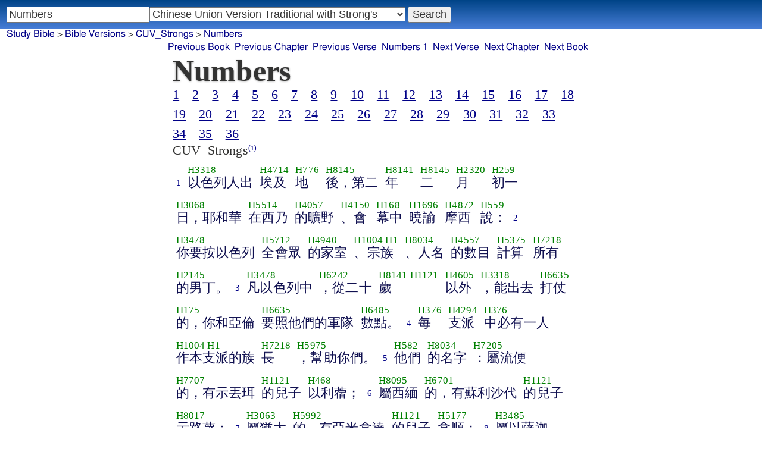

--- FILE ---
content_type: text/html; charset=utf-8
request_url: https://studybible.info/CUV_Strongs/Numbers
body_size: 13276
content:
<!DOCTYPE html><html lang="zh"><head><meta http-equiv="Content-Type" content="text/html; charset=UTF-8" /><title>Numbers  以色列人出 埃及 地 後，第二 年 二 月 初一 日，耶和華 在西乃 的曠野 、會 幕中 曉諭 摩西 說：</title><meta name="Description" content="以色列人出 埃及 地 後，第二 年 二 月 初一 日，耶和華 在西乃 的曠野 、會 幕中 曉諭 摩西 說： CUV_Strongs Numbers " /><link rel="canonical" href="//studybible.info/CUV/Numbers" /><link rel="stylesheet" type="text/css" href="/style.css" /><meta name="viewport" content="width=device-width,initial-scale=1" /><style type="text/css">.passage {clear:both;}</style><meta name="application-name" content="Study Bible"/><meta name="msapplication-TileColor" content="#004487" /><meta name="msapplication-TileImage" content="bcb65afa-dcde-4490-9eec-83e5df3ae944.png" /><!-- Google tag (gtag.js) -->
<script async src="https://www.googletagmanager.com/gtag/js?id=G-0SR9GHF6RE"></script>
<script>
  window.dataLayer = window.dataLayer || [];
  function gtag(){dataLayer.push(arguments);}
  gtag('js', new Date());

  gtag('config', 'G-0SR9GHF6RE');
</script>
</head><body><div id="box_container">
<div id="nav_box"><nav><div id="unified_form" class="navigation_form">
    <form method="post" action="">
      <input style="passage_input" name="query" size="22" type="search" value="Numbers " placeholder="Scripture Reference or Keyword" title="Enter a word or a scripture reference" /><select class="version_select_list" title="Bible versions" name="version[]"><optgroup label="Popular Versions"><option value="AKJV">American King James Version</option><option value="ASV">American Standard Version</option><option value="BSB">Berean Standard Bible</option><option value="ERV">English Revised Version</option><option value="KJV">King James Version</option><option value="LEB">Lexham English Bible</option><option value="MSB">Majority Standard Bible</option><option value="WEB">World English Bible</option><option value="YLT">Young's Literal Translation</option></optgroup><optgroup label="Literal Translations"><option value="ACV">A Conservative Version</option><option value="BLB">Berean Literal Bible</option><option value="CLV">Concordant Literal Version</option><option value="Diaglott">Emphatic Diaglott New Testament</option><option value="Godbey">Godbey New Testament</option><option value="LITV">Green's Literal Translation</option><option value="Darby">John Nelson Darby Translation</option><option value="JuliaSmith">Julia Smith Translation</option><option value="MLV">Modern Literal Version</option><option value="Rotherham">Rotherham's Emphasized Bible</option><option value="YLT">Young's Literal Translation</option><option value="ECB">exeGeses Companion Bible</option></optgroup><optgroup label="Interlinears"><option value="ACVI">A Conservative Version Interlinear</option><option value="BIB">Berean Interlinear Bible</option><option value="IGNT">Interlinear Greek New Testament</option><option value="IHOT">Interlinear Hebrew Old Testament</option></optgroup><optgroup label="Easy to Read"><option value="AUV">An Understandable Version</option><option value="BBE">Bible in Basic English</option><option value="ISV">International Standard Version</option><option value="JMNT">Jonathan Mitchell New Testament</option><option value="NSB">New Simplified Bible</option><option value="VIN">Venerably Illuminating Narrative</option><option value="WNT">Weymouth New Testament</option></optgroup><optgroup label="Modernized KJV"><option value="AKJV">American King James Version</option><option value="KJ2000">King James 2000</option><option value="KJC">King James Clarified</option><option value="MKJV">Modern King James Version</option><option value="MSTC">Modern Spelling Tyndale-Coverdale</option><option value="RKJNT">Revised King James New Testament</option><option value="TKJU">Timeless King James Update</option><option value="UKJV">Updated King James Version</option></optgroup><optgroup label="Early Modern English"><option value="Bishops">Bishops Bible</option><option value="DouayRheims">Catholic Douay-Rheims Bible</option><option value="Coverdale">Coverdale's Translation</option><option value="Geneva">Geneva Bible</option><option value="Great">Great Bible</option><option value="Wycliffe">John Wycliffe's Translation</option><option value="Matthew">Matthew Bible</option><option value="WestSaxon1175">West Saxon Gospels, c. 1175</option><option value="WestSaxon990">West Saxon Gospels, c. 990</option><option value="Tyndale">William Tyndale's Translation</option></optgroup><optgroup label="Strong's Numbers"><option value="AKJV_Strongs">American King James Version with Strong's</option><option value="ASV_Strongs">American Standard Version with Strong's</option><option value="ABP_Strongs">Apostolic Bible Polyglot English</option><option value="CKJV_Strongs">Crossword Project KJV with Strong's</option><option value="KJV_Strongs">KJV with Strong's numbers</option><option value="Webster_Strongs">Webster's KJV revision with Strong's</option><option value="WEB_Strongs">World English Bible with Strong's</option><option value="new">a new revision of Webster's translation</option></optgroup><optgroup label="Septuagint"><option value="Brenton">Brenton English Septuagint Translation</option><option value="Brenton_Greek">Brenton Greek Septuagint</option><option value="Thomson">Charles Thomson Translation</option><option value="CAB">Complete Apostle's Bible</option><option value="LXX2012">LXX2012: Septuagint in American English</option><option value="Ottley">R.R. Ottley translation of Isaiah from the LXX</option></optgroup><optgroup label="Greek"><option value="ACVI">A Conservative Version Interlinear</option><option value="ABP_GRK">Apostolic Bible Polyglot Greek</option><option value="BGB">Berean Greek Bible</option><option value="BIB">Berean Interlinear Bible</option><option value="Brenton_Greek">Brenton Greek Septuagint</option><option value="IGNT">Interlinear Greek New Testament</option><option value="Nestle">Nestle Greek New Testament</option><option value="RP">Robinson-Pierpont Byzantine Greek New Testament</option><option value="SBLGNT">SBL Greek New Testament</option><option value="TR">Scrivener's Textus Receptus</option><option value="LXX_WH">Septuagint OT and Westcott-Hort NT</option><option value="Stephanus">Stephanus Greek New Testament 1550</option><option value="Tischendorf">Tischendorf Greek New Testament</option><option value="Tregelles">Tregelles Greek New Testament</option><option value="f35">f35 group of Byzantine manuscripts</option></optgroup><optgroup label="Hebrew"><option value="HOT">Hebrew Old Testament</option><option value="IHOT">Interlinear Hebrew Old Testament</option></optgroup><optgroup label="Latin"><option value="Clementine_Vulgate">Clementine Vulgate</option><option value="Vulgate">Latin Vulgate</option></optgroup><optgroup label="Syriac"><option value="Etheridge">Etheridge's Peschito Syriac NT</option><option value="Lamsa">Lamsa's Aramaic Peshitta NT</option><option value="Murdock">Murdock's Syriac Peshitta NT</option><option value="Peshitta">Syriac Peshitta</option></optgroup><optgroup label="Deutsch"><option value="Luther1545">German 1545 Luther Bible</option><option value="Luther1545_Strongs">German 1545 Luther Bible with Strong's</option><option value="ELB1871">German 1871 Elberfelder Bible</option><option value="ELB1871_Strongs">German 1871 Elberfelder Bible with Strong's</option><option value="ELB1905">German 1905 Elberfelder Bible</option><option value="ELB1905_Strongs">German 1905 Elberfelder Bible with Strong's</option><option value="Luther1912">German 1912 Luther Bible</option><option value="Luther1912_Strongs">German 1912 Luther Bible with Strong's</option></optgroup><optgroup label="Nederlands"><option value="DSV">Dutch Statenvertaling</option><option value="DSV_Strongs">Dutch Statenvertaling with Strong's</option></optgroup><optgroup label="Français"><option value="DarbyFR">French Darby Bible</option><option value="Martin">French Martin Bible</option><option value="Segond">French Traduction de Louis Segond</option><option value="Segond_Strongs">French Traduction de Louis Segond avec Strong's</option><option value="Giguet">Traduction française de la Septante par Giguet</option></optgroup><optgroup label="Español"><option value="JBS">Spanish Jubilee Bible</option><option value="SE">Spanish Las Sagradas Escrituras</option><option value="ReinaValera">Spanish Reina-Valera</option></optgroup><optgroup label="汉语"><option value="CUVS">Chinese Union Version Simplified</option><option value="CUVS_Strongs">Chinese Union Version Simplified with Strong's</option><option value="CUV">Chinese Union Version Traditional</option><option value="CUV_Strongs" selected="selected">Chinese Union Version Traditional with Strong's</option></optgroup><optgroup label="Other English Versions"><option value="ABU">American Bible Union New Testament</option><option value="Anderson">Anderson New Testament</option><option value="Thomson">Charles Thomson Translation</option><option value="Common">Common Edition New Testament</option><option value="CAB">Complete Apostle's Bible</option><option value="Mace">Daniel Mace New Testament</option><option value="EJ2000">English Jubilee 2000</option><option value="Goodspeed">Goodspeed New Testament</option><option value="JPS_ASV_Byz">JPS OT with ASV Byzantine NT</option><option value="Moffatt">James Moffatt New Testament</option><option value="Wesley">John Wesley New Testament</option><option value="KJV_Cambridge">KJV Pure Cambridge Edition</option><option value="Leeser">Leeser Old Testament</option><option value="Living_Oracles">Living Oracles New Testament</option><option value="MNT">Montgomery New Testament</option><option value="NHEB">New Heart English Bible</option><option value="Webster">Noah Webster's KJV revision</option><option value="Noyes">Noyes New Testament</option><option value="RYLT">Revised Young's Literal Translation New Testament</option><option value="Riverside">Riverside New Testament</option><option value="Sawyer">Sawyer New Testament</option><option value="Haweis">Thomas Haweis New Testament</option><option value="Twentieth_Century">Twentieth Century New Testament</option><option value="WPNT">Wilbur Pickering New Testament</option><option value="Whiston">William Whiston New Testament</option><option value="Williams">Williams New Testament</option><option value="Worrell">Worrell New Testament</option><option value="Worsley">Worsley New Testament</option></optgroup><optgroup label="Other Languages"><option value="Albanian">Albanian Bible</option><option value="Amharic">Amharic New Testament</option><option value="Basque">Basque Navarro-Labourdin NT</option><option value="Breton">Breton</option><option value="Croatian">Croatian Bible</option><option value="BKR">Czech Bible Kralicka</option><option value="Danish">Dansk Bibel</option><option value="ArmenianEastern">Eastern Armenian Bible</option><option value="Esperanto">Esperanto Londona Biblio</option><option value="Estonian">Estonian Bible</option><option value="Finnish">Finnish Biblia 1776</option><option value="FinnishPR">Finnish Pyhä Raamattu</option><option value="Georgian">Georgian</option><option value="Haitian">Haitian Creole Bible</option><option value="Hungarian">Hungarian Vizsoly (Karoli) Biblia</option><option value="Indonesian">Indonesian Bahasa Seharihari</option><option value="Italian">Italian Giovanni Diodati Bibbia 1649</option><option value="ItalianRiveduta">Italian Riveduta Bibbia 1927</option><option value="Japanese">Japanese Bungo-yaku/Taisho-kaiyaku</option><option value="Kabyle">Kabyle NT</option><option value="Korean">Korean Bible</option><option value="Latvian">Latvian NT</option><option value="Lithuanian">Lithuanian Bible</option><option value="ManxGaelic">Manx Gaelic</option><option value="Norwegian">Norwegian Det Norsk Bibelselskap</option><option value="PBG">Polska Biblia Gdańska (1881)</option><option value="Portuguese">Portuguese Almeida Atualizada</option><option value="Romanian">Romanian Cornilescu</option><option value="RST">Russian Synodal Translation</option><option value="Arabic">Smith and van Dyck's Arabic Bible</option><option value="Ukrainian">Ukrainian Bible</option><option value="UkrainianNT">Ukrainian NT</option><option value="Bulgarian">Veren's Contemporary Bulgarian Bible</option><option value="Armenian">Western Armenian New Testament</option></optgroup></select>
      <input type="submit" value="Search"/>
    <input name="type" type="text" value="unified" style="display:none;" />
    </form>
</div></nav></div>
<div id="breadcrumb_box"><nav><div class="site_breadcrumb"><a href="/">Study Bible</a> &gt; <a href="/version/">Bible Versions</a> &gt; <a href="/CUV_Strongs">CUV_Strongs</a> &gt; <a href="/CUV_Strongs/Numbers">Numbers</a></div><div class="next_prev len9"><ul><li><a class="prev_book" href="/CUV_Strongs/Leviticus" title="Leviticus">Previous Book</a></li><li><a class="prev_chapter" href="/CUV_Strongs/Leviticus%2027" title="Leviticus 27">Previous Chapter</a></li><li><a class="prev_verse" href="/CUV_Strongs/Leviticus%2027:34" title="Leviticus 27:34">Previous Verse</a></li><li><a class="current_chapter" href="/CUV_Strongs/Numbers%201" title="Numbers 1">Numbers 1</a></li><li><a class="next_verse" href="/CUV_Strongs/Numbers%201:2" title="Numbers 1:2">Next Verse</a></li><li><a class="next_chapter" href="/CUV_Strongs/Numbers%202" title="Numbers 2">Next Chapter</a></li><li><a class="next_book" href="/CUV_Strongs/Deuteronomy" title="Deuteronomy">Next Book</a></li></ul></div></nav></div><div id="main_box"><div class="maintext"><header><h1>Numbers </h1></header><div class="book_toc"><ul><li><a href="/CUV_Strongs/Numbers%201">1</a></li><li><a href="/CUV_Strongs/Numbers%202">2</a></li><li><a href="/CUV_Strongs/Numbers%203">3</a></li><li><a href="/CUV_Strongs/Numbers%204">4</a></li><li><a href="/CUV_Strongs/Numbers%205">5</a></li><li><a href="/CUV_Strongs/Numbers%206">6</a></li><li><a href="/CUV_Strongs/Numbers%207">7</a></li><li><a href="/CUV_Strongs/Numbers%208">8</a></li><li><a href="/CUV_Strongs/Numbers%209">9</a></li><li><a href="/CUV_Strongs/Numbers%2010">10</a></li><li><a href="/CUV_Strongs/Numbers%2011">11</a></li><li><a href="/CUV_Strongs/Numbers%2012">12</a></li><li><a href="/CUV_Strongs/Numbers%2013">13</a></li><li><a href="/CUV_Strongs/Numbers%2014">14</a></li><li><a href="/CUV_Strongs/Numbers%2015">15</a></li><li><a href="/CUV_Strongs/Numbers%2016">16</a></li><li><a href="/CUV_Strongs/Numbers%2017">17</a></li><li><a href="/CUV_Strongs/Numbers%2018">18</a></li><li><a href="/CUV_Strongs/Numbers%2019">19</a></li><li><a href="/CUV_Strongs/Numbers%2020">20</a></li><li><a href="/CUV_Strongs/Numbers%2021">21</a></li><li><a href="/CUV_Strongs/Numbers%2022">22</a></li><li><a href="/CUV_Strongs/Numbers%2023">23</a></li><li><a href="/CUV_Strongs/Numbers%2024">24</a></li><li><a href="/CUV_Strongs/Numbers%2025">25</a></li><li><a href="/CUV_Strongs/Numbers%2026">26</a></li><li><a href="/CUV_Strongs/Numbers%2027">27</a></li><li><a href="/CUV_Strongs/Numbers%2028">28</a></li><li><a href="/CUV_Strongs/Numbers%2029">29</a></li><li><a href="/CUV_Strongs/Numbers%2030">30</a></li><li><a href="/CUV_Strongs/Numbers%2031">31</a></li><li><a href="/CUV_Strongs/Numbers%2032">32</a></li><li><a href="/CUV_Strongs/Numbers%2033">33</a></li><li><a href="/CUV_Strongs/Numbers%2034">34</a></li><li><a href="/CUV_Strongs/Numbers%2035">35</a></li><li><a href="/CUV_Strongs/Numbers%2036">36</a></li></ul></div><section><div class="parallel_passages_container"><div class="parallel_passages"><article><div class="passage row CUV_Strongs">CUV_Strongs<sup><a class="version_info" href="/version/CUV_Strongs" title="Chinese Union Version Traditional 1919 with Strong's">(i)</a></sup>

<div>
<span class="unit">
<span class="strongs">&nbsp;</span>
<span class="ref english"><a href="/CUV_Strongs/Numbers%201:1">1</a></span>
</span>
<span class="unit">
<span class="strongs"><a class="strongs" href="/strongs/H3318" title="H3318">H3318</a></span>
<span class="english">以色列人出</span>
</span>
<span class="unit">
<span class="strongs"><a class="strongs" href="/strongs/H4714" title="H4714">H4714</a></span>
<span class="english">埃及</span>
</span>
<span class="unit">
<span class="strongs"><a class="strongs" href="/strongs/H776" title="H776">H776</a></span>
<span class="english">地</span>
</span>
<span class="unit">
<span class="strongs"><a class="strongs" href="/strongs/H8145" title="H8145">H8145</a></span>
<span class="english">後，第二</span>
</span>
<span class="unit">
<span class="strongs"><a class="strongs" href="/strongs/H8141" title="H8141">H8141</a></span>
<span class="english">年</span>
</span>
<span class="unit">
<span class="strongs"><a class="strongs" href="/strongs/H8145" title="H8145">H8145</a></span>
<span class="english">二</span>
</span>
<span class="unit">
<span class="strongs"><a class="strongs" href="/strongs/H2320" title="H2320">H2320</a></span>
<span class="english">月</span>
</span>
<span class="unit">
<span class="strongs"><a class="strongs" href="/strongs/H259" title="H259">H259</a></span>
<span class="english">初一</span>
</span>
<span class="unit">
<span class="strongs"><a class="strongs" href="/strongs/H3068" title="H3068">H3068</a></span>
<span class="english">日，耶和華</span>
</span>
<span class="unit">
<span class="strongs"><a class="strongs" href="/strongs/H5514" title="H5514">H5514</a></span>
<span class="english">在西乃</span>
</span>
<span class="unit">
<span class="strongs"><a class="strongs" href="/strongs/H4057" title="H4057">H4057</a></span>
<span class="english">的曠野</span>
</span>
<span class="unit">
<span class="strongs"><a class="strongs" href="/strongs/H4150" title="H4150">H4150</a></span>
<span class="english">、會</span>
</span>
<span class="unit">
<span class="strongs"><a class="strongs" href="/strongs/H168" title="H168">H168</a></span>
<span class="english">幕中</span>
</span>
<span class="unit">
<span class="strongs"><a class="strongs" href="/strongs/H1696" title="H1696">H1696</a></span>
<span class="english">曉諭</span>
</span>
<span class="unit">
<span class="strongs"><a class="strongs" href="/strongs/H4872" title="H4872">H4872</a></span>
<span class="english">摩西</span>
</span>
<span class="unit">
<span class="strongs"><a class="strongs" href="/strongs/H559" title="H559">H559</a></span>
<span class="english">說：</span>
</span>
</div>
<div>
<span class="unit">
<span class="strongs">&nbsp;</span>
<span class="ref english"><a href="/CUV_Strongs/Numbers%201:2">2</a></span>
</span>
<span class="unit">
<span class="strongs"><a class="strongs" href="/strongs/H3478" title="H3478">H3478</a></span>
<span class="english">你要按以色列</span>
</span>
<span class="unit">
<span class="strongs"><a class="strongs" href="/strongs/H5712" title="H5712">H5712</a></span>
<span class="english">全會眾</span>
</span>
<span class="unit">
<span class="strongs"><a class="strongs" href="/strongs/H4940" title="H4940">H4940</a></span>
<span class="english">的家室</span>
</span>
<span class="unit">
<span class="strongs"><a class="strongs" href="/strongs/H1004" title="H1004">H1004</a> <a class="strongs" href="/strongs/H1" title="H1">H1</a></span>
<span class="english">、宗族</span>
</span>
<span class="unit">
<span class="strongs"><a class="strongs" href="/strongs/H8034" title="H8034">H8034</a></span>
<span class="english">、人名</span>
</span>
<span class="unit">
<span class="strongs"><a class="strongs" href="/strongs/H4557" title="H4557">H4557</a></span>
<span class="english">的數目</span>
</span>
<span class="unit">
<span class="strongs"><a class="strongs" href="/strongs/H5375" title="H5375">H5375</a></span>
<span class="english">計算</span>
</span>
<span class="unit">
<span class="strongs"><a class="strongs" href="/strongs/H7218" title="H7218">H7218</a></span>
<span class="english">所有</span>
</span>
<span class="unit">
<span class="strongs"><a class="strongs" href="/strongs/H2145" title="H2145">H2145</a></span>
<span class="english">的男丁。</span>
</span>
</div>
<div>
<span class="unit">
<span class="strongs">&nbsp;</span>
<span class="ref english"><a href="/CUV_Strongs/Numbers%201:3">3</a></span>
</span>
<span class="unit">
<span class="strongs"><a class="strongs" href="/strongs/H3478" title="H3478">H3478</a></span>
<span class="english">凡以色列中</span>
</span>
<span class="unit">
<span class="strongs"><a class="strongs" href="/strongs/H6242" title="H6242">H6242</a></span>
<span class="english">，從二十</span>
</span>
<span class="unit">
<span class="strongs"><a class="strongs" href="/strongs/H8141" title="H8141">H8141</a> <a class="strongs" href="/strongs/H1121" title="H1121">H1121</a></span>
<span class="english">歲</span>
</span>
<span class="unit">
<span class="strongs"><a class="strongs" href="/strongs/H4605" title="H4605">H4605</a></span>
<span class="english">以外</span>
</span>
<span class="unit">
<span class="strongs"><a class="strongs" href="/strongs/H3318" title="H3318">H3318</a></span>
<span class="english">，能出去</span>
</span>
<span class="unit">
<span class="strongs"><a class="strongs" href="/strongs/H6635" title="H6635">H6635</a></span>
<span class="english">打仗</span>
</span>
<span class="unit">
<span class="strongs"><a class="strongs" href="/strongs/H175" title="H175">H175</a></span>
<span class="english">的，你和亞倫</span>
</span>
<span class="unit">
<span class="strongs"><a class="strongs" href="/strongs/H6635" title="H6635">H6635</a></span>
<span class="english">要照他們的軍隊</span>
</span>
<span class="unit">
<span class="strongs"><a class="strongs" href="/strongs/H6485" title="H6485">H6485</a></span>
<span class="english">數點。</span>
</span>
</div>
<div>
<span class="unit">
<span class="strongs">&nbsp;</span>
<span class="ref english"><a href="/CUV_Strongs/Numbers%201:4">4</a></span>
</span>
<span class="unit">
<span class="strongs"><a class="strongs" href="/strongs/H376" title="H376">H376</a></span>
<span class="english">每</span>
</span>
<span class="unit">
<span class="strongs"><a class="strongs" href="/strongs/H4294" title="H4294">H4294</a></span>
<span class="english">支派</span>
</span>
<span class="unit">
<span class="strongs"><a class="strongs" href="/strongs/H376" title="H376">H376</a></span>
<span class="english">中必有一人</span>
</span>
<span class="unit">
<span class="strongs"><a class="strongs" href="/strongs/H1004" title="H1004">H1004</a> <a class="strongs" href="/strongs/H1" title="H1">H1</a></span>
<span class="english">作本支派的族</span>
</span>
<span class="unit">
<span class="strongs"><a class="strongs" href="/strongs/H7218" title="H7218">H7218</a></span>
<span class="english">長</span>
</span>
<span class="unit">
<span class="strongs"><a class="strongs" href="/strongs/H5975" title="H5975">H5975</a></span>
<span class="english">，幫助你們。</span>
</span>
</div>
<div>
<span class="unit">
<span class="strongs">&nbsp;</span>
<span class="ref english"><a href="/CUV_Strongs/Numbers%201:5">5</a></span>
</span>
<span class="unit">
<span class="strongs"><a class="strongs" href="/strongs/H582" title="H582">H582</a></span>
<span class="english">他們</span>
</span>
<span class="unit">
<span class="strongs"><a class="strongs" href="/strongs/H8034" title="H8034">H8034</a></span>
<span class="english">的名字</span>
</span>
<span class="unit">
<span class="strongs"><a class="strongs" href="/strongs/H7205" title="H7205">H7205</a></span>
<span class="english">：屬流便</span>
</span>
<span class="unit">
<span class="strongs"><a class="strongs" href="/strongs/H7707" title="H7707">H7707</a></span>
<span class="english">的，有示丟珥</span>
</span>
<span class="unit">
<span class="strongs"><a class="strongs" href="/strongs/H1121" title="H1121">H1121</a></span>
<span class="english">的兒子</span>
</span>
<span class="unit">
<span class="strongs"><a class="strongs" href="/strongs/H468" title="H468">H468</a></span>
<span class="english">以利蓿；</span>
</span>
</div>
<div>
<span class="unit">
<span class="strongs">&nbsp;</span>
<span class="ref english"><a href="/CUV_Strongs/Numbers%201:6">6</a></span>
</span>
<span class="unit">
<span class="strongs"><a class="strongs" href="/strongs/H8095" title="H8095">H8095</a></span>
<span class="english">屬西緬</span>
</span>
<span class="unit">
<span class="strongs"><a class="strongs" href="/strongs/H6701" title="H6701">H6701</a></span>
<span class="english">的，有蘇利沙代</span>
</span>
<span class="unit">
<span class="strongs"><a class="strongs" href="/strongs/H1121" title="H1121">H1121</a></span>
<span class="english">的兒子</span>
</span>
<span class="unit">
<span class="strongs"><a class="strongs" href="/strongs/H8017" title="H8017">H8017</a></span>
<span class="english">示路蔑；</span>
</span>
</div>
<div>
<span class="unit">
<span class="strongs">&nbsp;</span>
<span class="ref english"><a href="/CUV_Strongs/Numbers%201:7">7</a></span>
</span>
<span class="unit">
<span class="strongs"><a class="strongs" href="/strongs/H3063" title="H3063">H3063</a></span>
<span class="english">屬猶大</span>
</span>
<span class="unit">
<span class="strongs"><a class="strongs" href="/strongs/H5992" title="H5992">H5992</a></span>
<span class="english">的，有亞米拿達</span>
</span>
<span class="unit">
<span class="strongs"><a class="strongs" href="/strongs/H1121" title="H1121">H1121</a></span>
<span class="english">的兒子</span>
</span>
<span class="unit">
<span class="strongs"><a class="strongs" href="/strongs/H5177" title="H5177">H5177</a></span>
<span class="english">拿順；</span>
</span>
</div>
<div>
<span class="unit">
<span class="strongs">&nbsp;</span>
<span class="ref english"><a href="/CUV_Strongs/Numbers%201:8">8</a></span>
</span>
<span class="unit">
<span class="strongs"><a class="strongs" href="/strongs/H3485" title="H3485">H3485</a></span>
<span class="english">屬以薩迦</span>
</span>
<span class="unit">
<span class="strongs"><a class="strongs" href="/strongs/H6686" title="H6686">H6686</a></span>
<span class="english">的，有蘇押</span>
</span>
<span class="unit">
<span class="strongs"><a class="strongs" href="/strongs/H1121" title="H1121">H1121</a></span>
<span class="english">的兒子</span>
</span>
<span class="unit">
<span class="strongs"><a class="strongs" href="/strongs/H5417" title="H5417">H5417</a></span>
<span class="english">拿坦業；</span>
</span>
</div>
<div>
<span class="unit">
<span class="strongs">&nbsp;</span>
<span class="ref english"><a href="/CUV_Strongs/Numbers%201:9">9</a></span>
</span>
<span class="unit">
<span class="strongs"><a class="strongs" href="/strongs/H2074" title="H2074">H2074</a></span>
<span class="english">屬西布倫</span>
</span>
<span class="unit">
<span class="strongs"><a class="strongs" href="/strongs/H2497" title="H2497">H2497</a></span>
<span class="english">的，有希倫</span>
</span>
<span class="unit">
<span class="strongs"><a class="strongs" href="/strongs/H1121" title="H1121">H1121</a></span>
<span class="english">的兒子</span>
</span>
<span class="unit">
<span class="strongs"><a class="strongs" href="/strongs/H446" title="H446">H446</a></span>
<span class="english">以利押；</span>
</span>
</div>
<div>
<span class="unit">
<span class="strongs">&nbsp;</span>
<span class="ref english"><a href="/CUV_Strongs/Numbers%201:10">10</a></span>
</span>
<span class="unit">
<span class="strongs"><a class="strongs" href="/strongs/H3130" title="H3130">H3130</a></span>
<span class="english">約瑟</span>
</span>
<span class="unit">
<span class="strongs"><a class="strongs" href="/strongs/H1121" title="H1121">H1121</a></span>
<span class="english">子孫</span>
</span>
<span class="unit">
<span class="strongs"><a class="strongs" href="/strongs/H669" title="H669">H669</a></span>
<span class="english">、屬以法蓮</span>
</span>
<span class="unit">
<span class="strongs"><a class="strongs" href="/strongs/H5989" title="H5989">H5989</a></span>
<span class="english">的，有亞米忽</span>
</span>
<span class="unit">
<span class="strongs"><a class="strongs" href="/strongs/H1121" title="H1121">H1121</a></span>
<span class="english">的兒子</span>
</span>
<span class="unit">
<span class="strongs"><a class="strongs" href="/strongs/H476" title="H476">H476</a></span>
<span class="english">以利沙瑪</span>
</span>
<span class="unit">
<span class="strongs"><a class="strongs" href="/strongs/H4519" title="H4519">H4519</a></span>
<span class="english">；屬瑪拿西</span>
</span>
<span class="unit">
<span class="strongs"><a class="strongs" href="/strongs/H6301" title="H6301">H6301</a></span>
<span class="english">的，有比大蓿</span>
</span>
<span class="unit">
<span class="strongs"><a class="strongs" href="/strongs/H1121" title="H1121">H1121</a></span>
<span class="english">的兒子</span>
</span>
<span class="unit">
<span class="strongs"><a class="strongs" href="/strongs/H1583" title="H1583">H1583</a></span>
<span class="english">迦瑪列；</span>
</span>
</div>
<div>
<span class="unit">
<span class="strongs">&nbsp;</span>
<span class="ref english"><a href="/CUV_Strongs/Numbers%201:11">11</a></span>
</span>
<span class="unit">
<span class="strongs"><a class="strongs" href="/strongs/H1144" title="H1144">H1144</a></span>
<span class="english">屬便雅憫</span>
</span>
<span class="unit">
<span class="strongs"><a class="strongs" href="/strongs/H1441" title="H1441">H1441</a></span>
<span class="english">的，有基多尼</span>
</span>
<span class="unit">
<span class="strongs"><a class="strongs" href="/strongs/H1121" title="H1121">H1121</a></span>
<span class="english">的兒子</span>
</span>
<span class="unit">
<span class="strongs"><a class="strongs" href="/strongs/H27" title="H27">H27</a></span>
<span class="english">亞比但；</span>
</span>
</div>
<div>
<span class="unit">
<span class="strongs">&nbsp;</span>
<span class="ref english"><a href="/CUV_Strongs/Numbers%201:12">12</a></span>
</span>
<span class="unit">
<span class="strongs"><a class="strongs" href="/strongs/H1835" title="H1835">H1835</a></span>
<span class="english">屬但</span>
</span>
<span class="unit">
<span class="strongs"><a class="strongs" href="/strongs/H5996" title="H5996">H5996</a></span>
<span class="english">的，有亞米沙代</span>
</span>
<span class="unit">
<span class="strongs"><a class="strongs" href="/strongs/H1121" title="H1121">H1121</a></span>
<span class="english">的兒子</span>
</span>
<span class="unit">
<span class="strongs"><a class="strongs" href="/strongs/H295" title="H295">H295</a></span>
<span class="english">亞希以謝；</span>
</span>
</div>
<div>
<span class="unit">
<span class="strongs">&nbsp;</span>
<span class="ref english"><a href="/CUV_Strongs/Numbers%201:13">13</a></span>
</span>
<span class="unit">
<span class="strongs"><a class="strongs" href="/strongs/H836" title="H836">H836</a></span>
<span class="english">屬亞設</span>
</span>
<span class="unit">
<span class="strongs"><a class="strongs" href="/strongs/H5918" title="H5918">H5918</a></span>
<span class="english">的，有俄蘭</span>
</span>
<span class="unit">
<span class="strongs"><a class="strongs" href="/strongs/H1121" title="H1121">H1121</a></span>
<span class="english">的兒子</span>
</span>
<span class="unit">
<span class="strongs"><a class="strongs" href="/strongs/H6295" title="H6295">H6295</a></span>
<span class="english">帕結；</span>
</span>
</div>
<div>
<span class="unit">
<span class="strongs">&nbsp;</span>
<span class="ref english"><a href="/CUV_Strongs/Numbers%201:14">14</a></span>
</span>
<span class="unit">
<span class="strongs"><a class="strongs" href="/strongs/H1410" title="H1410">H1410</a></span>
<span class="english">屬迦得</span>
</span>
<span class="unit">
<span class="strongs"><a class="strongs" href="/strongs/H1845" title="H1845">H1845</a></span>
<span class="english">的，有丟珥</span>
</span>
<span class="unit">
<span class="strongs"><a class="strongs" href="/strongs/H1121" title="H1121">H1121</a></span>
<span class="english">的兒子</span>
</span>
<span class="unit">
<span class="strongs"><a class="strongs" href="/strongs/H460" title="H460">H460</a></span>
<span class="english">以利雅薩；</span>
</span>
</div>
<div>
<span class="unit">
<span class="strongs">&nbsp;</span>
<span class="ref english"><a href="/CUV_Strongs/Numbers%201:15">15</a></span>
</span>
<span class="unit">
<span class="strongs"><a class="strongs" href="/strongs/H5321" title="H5321">H5321</a></span>
<span class="english">屬拿弗他利</span>
</span>
<span class="unit">
<span class="strongs"><a class="strongs" href="/strongs/H5881" title="H5881">H5881</a></span>
<span class="english">的，有以南</span>
</span>
<span class="unit">
<span class="strongs"><a class="strongs" href="/strongs/H1121" title="H1121">H1121</a></span>
<span class="english">的兒子</span>
</span>
<span class="unit">
<span class="strongs"><a class="strongs" href="/strongs/H299" title="H299">H299</a></span>
<span class="english">亞希拉。</span>
</span>
</div>
<div>
<span class="unit">
<span class="strongs">&nbsp;</span>
<span class="ref english"><a href="/CUV_Strongs/Numbers%201:16">16</a></span>
</span>
<span class="unit">
<span class="strongs"><a class="strongs" href="/strongs/H7148" title="H7148">H7148</a></span>
<span class="english">這</span>
</span>
<span class="unit">
<span class="strongs"><a class="strongs" href="/strongs/H5712" title="H5712">H5712</a></span>
<span class="english">都是從會</span>
</span>
<span class="unit">
<span class="strongs"><a class="strongs" href="/strongs/H7121" title="H7121">H7121</a></span>
<span class="english">中選召</span>
</span>
<span class="unit">
<span class="strongs"><a class="strongs" href="/strongs/H4294" title="H4294">H4294</a> <a class="strongs" href="/strongs/H1" title="H1">H1</a></span>
<span class="english">的，各作本支派</span>
</span>
<span class="unit">
<span class="strongs"><a class="strongs" href="/strongs/H5387" title="H5387">H5387</a></span>
<span class="english">的首領</span>
</span>
<span class="unit">
<span class="strongs"><a class="strongs" href="/strongs/H3478" title="H3478">H3478</a></span>
<span class="english">，都是以色列</span>
</span>
<span class="unit">
<span class="strongs"><a class="strongs" href="/strongs/H7218" title="H7218">H7218</a></span>
<span class="english">軍中的統領。</span>
</span>
</div>
<div>
<span class="unit">
<span class="strongs">&nbsp;</span>
<span class="ref english"><a href="/CUV_Strongs/Numbers%201:17">17</a></span>
</span>
<span class="unit">
<span class="strongs"><a class="strongs" href="/strongs/H4872" title="H4872">H4872</a></span>
<span class="english">於是，摩西</span>
</span>
<span class="unit">
<span class="strongs"><a class="strongs" href="/strongs/H175" title="H175">H175</a></span>
<span class="english">、亞倫</span>
</span>
<span class="unit">
<span class="strongs"><a class="strongs" href="/strongs/H3947" title="H3947">H3947</a></span>
<span class="english">帶著</span>
</span>
<span class="unit">
<span class="strongs"><a class="strongs" href="/strongs/H8034" title="H8034">H8034</a></span>
<span class="english">這些按名</span>
</span>
<span class="unit">
<span class="strongs"><a class="strongs" href="/strongs/H5344" title="H5344">H5344</a></span>
<span class="english">指定</span>
</span>
<span class="unit">
<span class="strongs"><a class="strongs" href="/strongs/H582" title="H582">H582</a></span>
<span class="english">的人，</span>
</span>
</div>
<div>
<span class="unit">
<span class="strongs">&nbsp;</span>
<span class="ref english"><a href="/CUV_Strongs/Numbers%201:18">18</a></span>
</span>
<span class="unit">
<span class="strongs"><a class="strongs" href="/strongs/H8145" title="H8145">H8145</a></span>
<span class="english">當二</span>
</span>
<span class="unit">
<span class="strongs"><a class="strongs" href="/strongs/H2320" title="H2320">H2320</a></span>
<span class="english">月</span>
</span>
<span class="unit">
<span class="strongs"><a class="strongs" href="/strongs/H259" title="H259">H259</a></span>
<span class="english">初一</span>
</span>
<span class="unit">
<span class="strongs"><a class="strongs" href="/strongs/H6950" title="H6950">H6950</a> H<a class="strongs" href="/strongs/H6950" title="H6950">H6950</a></span>
<span class="english">日招聚</span>
</span>
<span class="unit">
<span class="strongs"><a class="strongs" href="/strongs/H5712" title="H5712">H5712</a></span>
<span class="english">全會眾</span>
</span>
<span class="unit">
<span class="strongs"><a class="strongs" href="/strongs/H4940" title="H4940">H4940</a></span>
<span class="english">。會眾就照他們的家室</span>
</span>
<span class="unit">
<span class="strongs"><a class="strongs" href="/strongs/H1004" title="H1004">H1004</a> <a class="strongs" href="/strongs/H1" title="H1">H1</a></span>
<span class="english">、宗族</span>
</span>
<span class="unit">
<span class="strongs"><a class="strongs" href="/strongs/H8034" title="H8034">H8034</a></span>
<span class="english">、人名</span>
</span>
<span class="unit">
<span class="strongs"><a class="strongs" href="/strongs/H4557" title="H4557">H4557</a></span>
<span class="english">的數目</span>
</span>
<span class="unit">
<span class="strongs"><a class="strongs" href="/strongs/H6242" title="H6242">H6242</a></span>
<span class="english">，從二十</span>
</span>
<span class="unit">
<span class="strongs"><a class="strongs" href="/strongs/H8141" title="H8141">H8141</a> <a class="strongs" href="/strongs/H1121" title="H1121">H1121</a></span>
<span class="english">歲</span>
</span>
<span class="unit">
<span class="strongs"><a class="strongs" href="/strongs/H4605" title="H4605">H4605</a></span>
<span class="english">以外</span>
</span>
<span class="unit">
<span class="strongs"><a class="strongs" href="/strongs/H3205" title="H3205">H3205</a></span>
<span class="english">的，都述說自己的家譜。</span>
</span>
</div>
<div>
<span class="unit">
<span class="strongs">&nbsp;</span>
<span class="ref english"><a href="/CUV_Strongs/Numbers%201:19">19</a></span>
</span>
<span class="unit">
<span class="strongs"><a class="strongs" href="/strongs/H3068" title="H3068">H3068</a></span>
<span class="english">耶和華</span>
</span>
<span class="unit">
<span class="strongs"><a class="strongs" href="/strongs/H6680" title="H6680">H6680</a></span>
<span class="english">怎樣吩咐</span>
</span>
<span class="unit">
<span class="strongs"><a class="strongs" href="/strongs/H4872" title="H4872">H4872</a></span>
<span class="english">摩西</span>
</span>
<span class="unit">
<span class="strongs"><a class="strongs" href="/strongs/H5514" title="H5514">H5514</a></span>
<span class="english">，他就怎樣在西乃</span>
</span>
<span class="unit">
<span class="strongs"><a class="strongs" href="/strongs/H4057" title="H4057">H4057</a></span>
<span class="english">的曠野</span>
</span>
<span class="unit">
<span class="strongs"><a class="strongs" href="/strongs/H6485" title="H6485">H6485</a></span>
<span class="english">數點他們。</span>
</span>
</div>
<div>
<span class="unit">
<span class="strongs">&nbsp;</span>
<span class="ref english"><a href="/CUV_Strongs/Numbers%201:20">20</a></span>
</span>
<span class="unit">
<span class="strongs"><a class="strongs" href="/strongs/H3478" title="H3478">H3478</a></span>
<span class="english">以色列</span>
</span>
<span class="unit">
<span class="strongs"><a class="strongs" href="/strongs/H1060" title="H1060">H1060</a></span>
<span class="english">的長子</span>
</span>
<span class="unit">
<span class="strongs"><a class="strongs" href="/strongs/H7205" title="H7205">H7205</a></span>
<span class="english">，流便</span>
</span>
<span class="unit">
<span class="strongs"><a class="strongs" href="/strongs/H1121" title="H1121">H1121</a></span>
<span class="english">子孫</span>
</span>
<span class="unit">
<span class="strongs"><a class="strongs" href="/strongs/H8435" title="H8435">H8435</a></span>
<span class="english">的後代</span>
</span>
<span class="unit">
<span class="strongs"><a class="strongs" href="/strongs/H4940" title="H4940">H4940</a></span>
<span class="english">，照著家室</span>
</span>
<span class="unit">
<span class="strongs"><a class="strongs" href="/strongs/H1004" title="H1004">H1004</a> <a class="strongs" href="/strongs/H1" title="H1">H1</a></span>
<span class="english">、宗族</span>
</span>
<span class="unit">
<span class="strongs"><a class="strongs" href="/strongs/H8034" title="H8034">H8034</a></span>
<span class="english">、人名</span>
</span>
<span class="unit">
<span class="strongs"><a class="strongs" href="/strongs/H4557" title="H4557">H4557</a></span>
<span class="english">的數目</span>
</span>
<span class="unit">
<span class="strongs"><a class="strongs" href="/strongs/H6242" title="H6242">H6242</a></span>
<span class="english">，從二十</span>
</span>
<span class="unit">
<span class="strongs"><a class="strongs" href="/strongs/H8141" title="H8141">H8141</a> <a class="strongs" href="/strongs/H1121" title="H1121">H1121</a></span>
<span class="english">歲</span>
</span>
<span class="unit">
<span class="strongs"><a class="strongs" href="/strongs/H4605" title="H4605">H4605</a></span>
<span class="english">以外</span>
</span>
<span class="unit">
<span class="strongs"><a class="strongs" href="/strongs/H3318" title="H3318">H3318</a></span>
<span class="english">，凡能出去</span>
</span>
<span class="unit">
<span class="strongs"><a class="strongs" href="/strongs/H6635" title="H6635">H6635</a></span>
<span class="english">打仗</span>
</span>
<span class="unit">
<span class="strongs"><a class="strongs" href="/strongs/H6485" title="H6485">H6485</a></span>
<span class="english">、被數</span>
</span>
<span class="unit">
<span class="strongs"><a class="strongs" href="/strongs/H2145" title="H2145">H2145</a></span>
<span class="english">的男丁</span>
</span>
<span class="unit">
<span class="strongs"><a class="strongs" href="/strongs/H705" title="H705">H705</a> <a class="strongs" href="/strongs/H8337" title="H8337">H8337</a> <a class="strongs" href="/strongs/H505" title="H505">H505</a></span>
<span class="english">，共有四萬六千</span>
</span>
<span class="unit">
<span class="strongs"><a class="strongs" href="/strongs/H2568" title="H2568">H2568</a></span>
<span class="english">五</span>
</span>
<span class="unit">
<span class="strongs"><a class="strongs" href="/strongs/H3967" title="H3967">H3967</a></span>
<span class="english">百名。</span>
</span>
</div>
<div>
<span class="unit">
<span class="strongs">&nbsp;</span>
<span class="ref english"><a href="/CUV_Strongs/Numbers%201:21">21</a>見上節</span>
</span>
</div>
<div>
<span class="unit">
<span class="strongs">&nbsp;</span>
<span class="ref english"><a href="/CUV_Strongs/Numbers%201:22">22</a></span>
</span>
<span class="unit">
<span class="strongs"><a class="strongs" href="/strongs/H8095" title="H8095">H8095</a></span>
<span class="english">西緬</span>
</span>
<span class="unit">
<span class="strongs"><a class="strongs" href="/strongs/H1121" title="H1121">H1121</a></span>
<span class="english">子孫</span>
</span>
<span class="unit">
<span class="strongs"><a class="strongs" href="/strongs/H8435" title="H8435">H8435</a></span>
<span class="english">的後代</span>
</span>
<span class="unit">
<span class="strongs"><a class="strongs" href="/strongs/H4940" title="H4940">H4940</a></span>
<span class="english">，照著家室</span>
</span>
<span class="unit">
<span class="strongs"><a class="strongs" href="/strongs/H1004" title="H1004">H1004</a> <a class="strongs" href="/strongs/H1" title="H1">H1</a></span>
<span class="english">、宗族</span>
</span>
<span class="unit">
<span class="strongs"><a class="strongs" href="/strongs/H8034" title="H8034">H8034</a></span>
<span class="english">、人名</span>
</span>
<span class="unit">
<span class="strongs"><a class="strongs" href="/strongs/H4557" title="H4557">H4557</a></span>
<span class="english">的數目</span>
</span>
<span class="unit">
<span class="strongs"><a class="strongs" href="/strongs/H6242" title="H6242">H6242</a></span>
<span class="english">，從二十</span>
</span>
<span class="unit">
<span class="strongs"><a class="strongs" href="/strongs/H8141" title="H8141">H8141</a> <a class="strongs" href="/strongs/H1121" title="H1121">H1121</a></span>
<span class="english">歲</span>
</span>
<span class="unit">
<span class="strongs"><a class="strongs" href="/strongs/H4605" title="H4605">H4605</a></span>
<span class="english">以外</span>
</span>
<span class="unit">
<span class="strongs"><a class="strongs" href="/strongs/H3318" title="H3318">H3318</a></span>
<span class="english">，凡能出去</span>
</span>
<span class="unit">
<span class="strongs"><a class="strongs" href="/strongs/H6635" title="H6635">H6635</a></span>
<span class="english">打仗</span>
</span>
<span class="unit">
<span class="strongs"><a class="strongs" href="/strongs/H6485" title="H6485">H6485</a></span>
<span class="english">、被數</span>
</span>
<span class="unit">
<span class="strongs"><a class="strongs" href="/strongs/H2145" title="H2145">H2145</a></span>
<span class="english">的男丁</span>
</span>
<span class="unit">
<span class="strongs"><a class="strongs" href="/strongs/H2572" title="H2572">H2572</a> <a class="strongs" href="/strongs/H8672" title="H8672">H8672</a> <a class="strongs" href="/strongs/H505" title="H505">H505</a></span>
<span class="english">，共有五萬九千</span>
</span>
<span class="unit">
<span class="strongs"><a class="strongs" href="/strongs/H7969" title="H7969">H7969</a></span>
<span class="english">三</span>
</span>
<span class="unit">
<span class="strongs"><a class="strongs" href="/strongs/H3967" title="H3967">H3967</a></span>
<span class="english">百名。</span>
</span>
</div>
<div>
<span class="unit">
<span class="strongs">&nbsp;</span>
<span class="ref english"><a href="/CUV_Strongs/Numbers%201:23">23</a>見上節</span>
</span>
</div>
<div>
<span class="unit">
<span class="strongs">&nbsp;</span>
<span class="ref english"><a href="/CUV_Strongs/Numbers%201:24">24</a></span>
</span>
<span class="unit">
<span class="strongs"><a class="strongs" href="/strongs/H1410" title="H1410">H1410</a></span>
<span class="english">迦得</span>
</span>
<span class="unit">
<span class="strongs"><a class="strongs" href="/strongs/H1121" title="H1121">H1121</a></span>
<span class="english">子孫</span>
</span>
<span class="unit">
<span class="strongs"><a class="strongs" href="/strongs/H8435" title="H8435">H8435</a></span>
<span class="english">的後代</span>
</span>
<span class="unit">
<span class="strongs"><a class="strongs" href="/strongs/H4940" title="H4940">H4940</a></span>
<span class="english">，照著家室</span>
</span>
<span class="unit">
<span class="strongs"><a class="strongs" href="/strongs/H1004" title="H1004">H1004</a> <a class="strongs" href="/strongs/H1" title="H1">H1</a></span>
<span class="english">、宗族</span>
</span>
<span class="unit">
<span class="strongs"><a class="strongs" href="/strongs/H8034" title="H8034">H8034</a></span>
<span class="english">、人名</span>
</span>
<span class="unit">
<span class="strongs"><a class="strongs" href="/strongs/H4557" title="H4557">H4557</a></span>
<span class="english">的數目</span>
</span>
<span class="unit">
<span class="strongs"><a class="strongs" href="/strongs/H6242" title="H6242">H6242</a></span>
<span class="english">，從二十</span>
</span>
<span class="unit">
<span class="strongs"><a class="strongs" href="/strongs/H8141" title="H8141">H8141</a> <a class="strongs" href="/strongs/H1121" title="H1121">H1121</a></span>
<span class="english">歲</span>
</span>
<span class="unit">
<span class="strongs"><a class="strongs" href="/strongs/H4605" title="H4605">H4605</a></span>
<span class="english">以外</span>
</span>
<span class="unit">
<span class="strongs"><a class="strongs" href="/strongs/H3318" title="H3318">H3318</a></span>
<span class="english">，凡能出去</span>
</span>
<span class="unit">
<span class="strongs"><a class="strongs" href="/strongs/H6635" title="H6635">H6635</a></span>
<span class="english">打仗</span>
</span>
<span class="unit">
<span class="strongs"><a class="strongs" href="/strongs/H6485" title="H6485">H6485</a></span>
<span class="english">、被數</span>
</span>
<span class="unit">
<span class="strongs"><a class="strongs" href="/strongs/H705" title="H705">H705</a> <a class="strongs" href="/strongs/H2568" title="H2568">H2568</a> <a class="strongs" href="/strongs/H505" title="H505">H505</a></span>
<span class="english">的，共有四萬五千</span>
</span>
<span class="unit">
<span class="strongs"><a class="strongs" href="/strongs/H8337" title="H8337">H8337</a></span>
<span class="english">六</span>
</span>
<span class="unit">
<span class="strongs"><a class="strongs" href="/strongs/H3967" title="H3967">H3967</a></span>
<span class="english">百</span>
</span>
<span class="unit">
<span class="strongs"><a class="strongs" href="/strongs/H2572" title="H2572">H2572</a></span>
<span class="english">五十名。</span>
</span>
</div>
<div>
<span class="unit">
<span class="strongs">&nbsp;</span>
<span class="ref english"><a href="/CUV_Strongs/Numbers%201:25">25</a>見上節</span>
</span>
</div>
<div>
<span class="unit">
<span class="strongs">&nbsp;</span>
<span class="ref english"><a href="/CUV_Strongs/Numbers%201:26">26</a></span>
</span>
<span class="unit">
<span class="strongs"><a class="strongs" href="/strongs/H3063" title="H3063">H3063</a></span>
<span class="english">猶大</span>
</span>
<span class="unit">
<span class="strongs"><a class="strongs" href="/strongs/H1121" title="H1121">H1121</a></span>
<span class="english">子孫</span>
</span>
<span class="unit">
<span class="strongs"><a class="strongs" href="/strongs/H8435" title="H8435">H8435</a></span>
<span class="english">的後代</span>
</span>
<span class="unit">
<span class="strongs"><a class="strongs" href="/strongs/H4940" title="H4940">H4940</a></span>
<span class="english">，照著家室</span>
</span>
<span class="unit">
<span class="strongs"><a class="strongs" href="/strongs/H1004" title="H1004">H1004</a> <a class="strongs" href="/strongs/H1" title="H1">H1</a></span>
<span class="english">、宗族</span>
</span>
<span class="unit">
<span class="strongs"><a class="strongs" href="/strongs/H8034" title="H8034">H8034</a></span>
<span class="english">、人名</span>
</span>
<span class="unit">
<span class="strongs"><a class="strongs" href="/strongs/H4557" title="H4557">H4557</a></span>
<span class="english">的數目</span>
</span>
<span class="unit">
<span class="strongs"><a class="strongs" href="/strongs/H6242" title="H6242">H6242</a></span>
<span class="english">，從二十</span>
</span>
<span class="unit">
<span class="strongs"><a class="strongs" href="/strongs/H8141" title="H8141">H8141</a> <a class="strongs" href="/strongs/H1121" title="H1121">H1121</a></span>
<span class="english">歲</span>
</span>
<span class="unit">
<span class="strongs"><a class="strongs" href="/strongs/H4605" title="H4605">H4605</a></span>
<span class="english">以外</span>
</span>
<span class="unit">
<span class="strongs"><a class="strongs" href="/strongs/H3318" title="H3318">H3318</a></span>
<span class="english">，凡能出去</span>
</span>
<span class="unit">
<span class="strongs"><a class="strongs" href="/strongs/H6635" title="H6635">H6635</a></span>
<span class="english">打仗</span>
</span>
<span class="unit">
<span class="strongs"><a class="strongs" href="/strongs/H6485" title="H6485">H6485</a></span>
<span class="english">、被數</span>
</span>
<span class="unit">
<span class="strongs"><a class="strongs" href="/strongs/H7657" title="H7657">H7657</a> <a class="strongs" href="/strongs/H702" title="H702">H702</a> <a class="strongs" href="/strongs/H505" title="H505">H505</a></span>
<span class="english">的，共有七萬四千</span>
</span>
<span class="unit">
<span class="strongs"><a class="strongs" href="/strongs/H8337" title="H8337">H8337</a></span>
<span class="english">六</span>
</span>
<span class="unit">
<span class="strongs"><a class="strongs" href="/strongs/H3967" title="H3967">H3967</a></span>
<span class="english">百名。</span>
</span>
</div>
<div>
<span class="unit">
<span class="strongs">&nbsp;</span>
<span class="ref english"><a href="/CUV_Strongs/Numbers%201:27">27</a>見上節</span>
</span>
</div>
<div>
<span class="unit">
<span class="strongs">&nbsp;</span>
<span class="ref english"><a href="/CUV_Strongs/Numbers%201:28">28</a></span>
</span>
<span class="unit">
<span class="strongs"><a class="strongs" href="/strongs/H3485" title="H3485">H3485</a></span>
<span class="english">以薩迦</span>
</span>
<span class="unit">
<span class="strongs"><a class="strongs" href="/strongs/H1121" title="H1121">H1121</a></span>
<span class="english">子孫</span>
</span>
<span class="unit">
<span class="strongs"><a class="strongs" href="/strongs/H8435" title="H8435">H8435</a></span>
<span class="english">的後代</span>
</span>
<span class="unit">
<span class="strongs"><a class="strongs" href="/strongs/H4940" title="H4940">H4940</a></span>
<span class="english">，照著家室</span>
</span>
<span class="unit">
<span class="strongs"><a class="strongs" href="/strongs/H1004" title="H1004">H1004</a> <a class="strongs" href="/strongs/H1" title="H1">H1</a></span>
<span class="english">、宗族</span>
</span>
<span class="unit">
<span class="strongs"><a class="strongs" href="/strongs/H8034" title="H8034">H8034</a></span>
<span class="english">、人名</span>
</span>
<span class="unit">
<span class="strongs"><a class="strongs" href="/strongs/H4557" title="H4557">H4557</a></span>
<span class="english">的數目</span>
</span>
<span class="unit">
<span class="strongs"><a class="strongs" href="/strongs/H6242" title="H6242">H6242</a></span>
<span class="english">，從二十</span>
</span>
<span class="unit">
<span class="strongs"><a class="strongs" href="/strongs/H8141" title="H8141">H8141</a> <a class="strongs" href="/strongs/H1121" title="H1121">H1121</a></span>
<span class="english">歲</span>
</span>
<span class="unit">
<span class="strongs"><a class="strongs" href="/strongs/H4605" title="H4605">H4605</a></span>
<span class="english">以外</span>
</span>
<span class="unit">
<span class="strongs"><a class="strongs" href="/strongs/H3318" title="H3318">H3318</a></span>
<span class="english">，凡能出去</span>
</span>
<span class="unit">
<span class="strongs"><a class="strongs" href="/strongs/H6635" title="H6635">H6635</a></span>
<span class="english">打仗</span>
</span>
<span class="unit">
<span class="strongs"><a class="strongs" href="/strongs/H6485" title="H6485">H6485</a></span>
<span class="english">、被數</span>
</span>
<span class="unit">
<span class="strongs"><a class="strongs" href="/strongs/H2572" title="H2572">H2572</a> <a class="strongs" href="/strongs/H702" title="H702">H702</a> <a class="strongs" href="/strongs/H505" title="H505">H505</a></span>
<span class="english">的，共有五萬四千</span>
</span>
<span class="unit">
<span class="strongs"><a class="strongs" href="/strongs/H702" title="H702">H702</a></span>
<span class="english">四</span>
</span>
<span class="unit">
<span class="strongs"><a class="strongs" href="/strongs/H3967" title="H3967">H3967</a></span>
<span class="english">百名。</span>
</span>
</div>
<div>
<span class="unit">
<span class="strongs">&nbsp;</span>
<span class="ref english"><a href="/CUV_Strongs/Numbers%201:29">29</a>見上節</span>
</span>
</div>
<div>
<span class="unit">
<span class="strongs">&nbsp;</span>
<span class="ref english"><a href="/CUV_Strongs/Numbers%201:30">30</a></span>
</span>
<span class="unit">
<span class="strongs"><a class="strongs" href="/strongs/H2074" title="H2074">H2074</a></span>
<span class="english">西布倫</span>
</span>
<span class="unit">
<span class="strongs"><a class="strongs" href="/strongs/H1121" title="H1121">H1121</a></span>
<span class="english">子孫</span>
</span>
<span class="unit">
<span class="strongs"><a class="strongs" href="/strongs/H8435" title="H8435">H8435</a></span>
<span class="english">的後代</span>
</span>
<span class="unit">
<span class="strongs"><a class="strongs" href="/strongs/H4940" title="H4940">H4940</a></span>
<span class="english">，照著家室</span>
</span>
<span class="unit">
<span class="strongs"><a class="strongs" href="/strongs/H1004" title="H1004">H1004</a> <a class="strongs" href="/strongs/H1" title="H1">H1</a></span>
<span class="english">、宗族</span>
</span>
<span class="unit">
<span class="strongs"><a class="strongs" href="/strongs/H8034" title="H8034">H8034</a></span>
<span class="english">、人名</span>
</span>
<span class="unit">
<span class="strongs"><a class="strongs" href="/strongs/H4557" title="H4557">H4557</a></span>
<span class="english">的數目</span>
</span>
<span class="unit">
<span class="strongs"><a class="strongs" href="/strongs/H6242" title="H6242">H6242</a></span>
<span class="english">，從二十</span>
</span>
<span class="unit">
<span class="strongs"><a class="strongs" href="/strongs/H8141" title="H8141">H8141</a> <a class="strongs" href="/strongs/H1121" title="H1121">H1121</a></span>
<span class="english">歲</span>
</span>
<span class="unit">
<span class="strongs"><a class="strongs" href="/strongs/H4605" title="H4605">H4605</a></span>
<span class="english">以外</span>
</span>
<span class="unit">
<span class="strongs"><a class="strongs" href="/strongs/H3318" title="H3318">H3318</a></span>
<span class="english">，凡能出去</span>
</span>
<span class="unit">
<span class="strongs"><a class="strongs" href="/strongs/H6635" title="H6635">H6635</a></span>
<span class="english">打仗</span>
</span>
<span class="unit">
<span class="strongs"><a class="strongs" href="/strongs/H6485" title="H6485">H6485</a></span>
<span class="english">、被數</span>
</span>
<span class="unit">
<span class="strongs"><a class="strongs" href="/strongs/H2572" title="H2572">H2572</a> <a class="strongs" href="/strongs/H7651" title="H7651">H7651</a> <a class="strongs" href="/strongs/H505" title="H505">H505</a></span>
<span class="english">的，共有五萬七千</span>
</span>
<span class="unit">
<span class="strongs"><a class="strongs" href="/strongs/H702" title="H702">H702</a></span>
<span class="english">四</span>
</span>
<span class="unit">
<span class="strongs"><a class="strongs" href="/strongs/H3967" title="H3967">H3967</a></span>
<span class="english">百名。</span>
</span>
</div>
<div>
<span class="unit">
<span class="strongs">&nbsp;</span>
<span class="ref english"><a href="/CUV_Strongs/Numbers%201:31">31</a>見上節</span>
</span>
</div>
<div>
<span class="unit">
<span class="strongs">&nbsp;</span>
<span class="ref english"><a href="/CUV_Strongs/Numbers%201:32">32</a></span>
</span>
<span class="unit">
<span class="strongs"><a class="strongs" href="/strongs/H3130" title="H3130">H3130</a></span>
<span class="english">約瑟</span>
</span>
<span class="unit">
<span class="strongs"><a class="strongs" href="/strongs/H1121" title="H1121">H1121</a></span>
<span class="english">子孫</span>
</span>
<span class="unit">
<span class="strongs"><a class="strongs" href="/strongs/H669" title="H669">H669</a></span>
<span class="english">屬以法蓮</span>
</span>
<span class="unit">
<span class="strongs"><a class="strongs" href="/strongs/H1121" title="H1121">H1121</a></span>
<span class="english">子孫</span>
</span>
<span class="unit">
<span class="strongs"><a class="strongs" href="/strongs/H8435" title="H8435">H8435</a></span>
<span class="english">的後代</span>
</span>
<span class="unit">
<span class="strongs"><a class="strongs" href="/strongs/H4940" title="H4940">H4940</a></span>
<span class="english">，照著家室</span>
</span>
<span class="unit">
<span class="strongs"><a class="strongs" href="/strongs/H1004" title="H1004">H1004</a> <a class="strongs" href="/strongs/H1" title="H1">H1</a></span>
<span class="english">、宗族</span>
</span>
<span class="unit">
<span class="strongs"><a class="strongs" href="/strongs/H8034" title="H8034">H8034</a></span>
<span class="english">、人名</span>
</span>
<span class="unit">
<span class="strongs"><a class="strongs" href="/strongs/H4557" title="H4557">H4557</a></span>
<span class="english">的數目</span>
</span>
<span class="unit">
<span class="strongs"><a class="strongs" href="/strongs/H6242" title="H6242">H6242</a></span>
<span class="english">，從二十</span>
</span>
<span class="unit">
<span class="strongs"><a class="strongs" href="/strongs/H8141" title="H8141">H8141</a> <a class="strongs" href="/strongs/H1121" title="H1121">H1121</a></span>
<span class="english">歲</span>
</span>
<span class="unit">
<span class="strongs"><a class="strongs" href="/strongs/H4605" title="H4605">H4605</a></span>
<span class="english">以外</span>
</span>
<span class="unit">
<span class="strongs"><a class="strongs" href="/strongs/H3318" title="H3318">H3318</a></span>
<span class="english">，凡能出去</span>
</span>
<span class="unit">
<span class="strongs"><a class="strongs" href="/strongs/H6635" title="H6635">H6635</a></span>
<span class="english">打仗</span>
</span>
<span class="unit">
<span class="strongs"><a class="strongs" href="/strongs/H6485" title="H6485">H6485</a></span>
<span class="english">、被數</span>
</span>
<span class="unit">
<span class="strongs"><a class="strongs" href="/strongs/H705" title="H705">H705</a> <a class="strongs" href="/strongs/H505" title="H505">H505</a></span>
<span class="english">的，共有四萬</span>
</span>
<span class="unit">
<span class="strongs"><a class="strongs" href="/strongs/H2568" title="H2568">H2568</a></span>
<span class="english">零五</span>
</span>
<span class="unit">
<span class="strongs"><a class="strongs" href="/strongs/H3967" title="H3967">H3967</a></span>
<span class="english">百名。</span>
</span>
</div>
<div>
<span class="unit">
<span class="strongs">&nbsp;</span>
<span class="ref english"><a href="/CUV_Strongs/Numbers%201:33">33</a>見上節</span>
</span>
</div>
<div>
<span class="unit">
<span class="strongs">&nbsp;</span>
<span class="ref english"><a href="/CUV_Strongs/Numbers%201:34">34</a></span>
</span>
<span class="unit">
<span class="strongs"><a class="strongs" href="/strongs/H4519" title="H4519">H4519</a></span>
<span class="english">瑪拿西</span>
</span>
<span class="unit">
<span class="strongs"><a class="strongs" href="/strongs/H1121" title="H1121">H1121</a></span>
<span class="english">子孫</span>
</span>
<span class="unit">
<span class="strongs"><a class="strongs" href="/strongs/H8435" title="H8435">H8435</a></span>
<span class="english">的後代</span>
</span>
<span class="unit">
<span class="strongs"><a class="strongs" href="/strongs/H4940" title="H4940">H4940</a></span>
<span class="english">，照著家室</span>
</span>
<span class="unit">
<span class="strongs"><a class="strongs" href="/strongs/H1004" title="H1004">H1004</a> <a class="strongs" href="/strongs/H1" title="H1">H1</a></span>
<span class="english">、宗族</span>
</span>
<span class="unit">
<span class="strongs"><a class="strongs" href="/strongs/H8034" title="H8034">H8034</a></span>
<span class="english">、人名</span>
</span>
<span class="unit">
<span class="strongs"><a class="strongs" href="/strongs/H4557" title="H4557">H4557</a></span>
<span class="english">的數目</span>
</span>
<span class="unit">
<span class="strongs"><a class="strongs" href="/strongs/H6242" title="H6242">H6242</a></span>
<span class="english">，從二十</span>
</span>
<span class="unit">
<span class="strongs"><a class="strongs" href="/strongs/H8141" title="H8141">H8141</a> <a class="strongs" href="/strongs/H1121" title="H1121">H1121</a></span>
<span class="english">歲</span>
</span>
<span class="unit">
<span class="strongs"><a class="strongs" href="/strongs/H4605" title="H4605">H4605</a></span>
<span class="english">以外</span>
</span>
<span class="unit">
<span class="strongs"><a class="strongs" href="/strongs/H3318" title="H3318">H3318</a></span>
<span class="english">，凡能出去</span>
</span>
<span class="unit">
<span class="strongs"><a class="strongs" href="/strongs/H6635" title="H6635">H6635</a></span>
<span class="english">打仗</span>
</span>
<span class="unit">
<span class="strongs"><a class="strongs" href="/strongs/H6485" title="H6485">H6485</a></span>
<span class="english">、被數</span>
</span>
<span class="unit">
<span class="strongs"><a class="strongs" href="/strongs/H7970" title="H7970">H7970</a> <a class="strongs" href="/strongs/H8147" title="H8147">H8147</a> <a class="strongs" href="/strongs/H505" title="H505">H505</a></span>
<span class="english">的，共有三萬二千</span>
</span>
<span class="unit">
<span class="strongs"><a class="strongs" href="/strongs/H3967" title="H3967">H3967</a></span>
<span class="english">二百名。</span>
</span>
</div>
<div>
<span class="unit">
<span class="strongs">&nbsp;</span>
<span class="ref english"><a href="/CUV_Strongs/Numbers%201:35">35</a>見上節</span>
</span>
</div>
<div>
<span class="unit">
<span class="strongs">&nbsp;</span>
<span class="ref english"><a href="/CUV_Strongs/Numbers%201:36">36</a></span>
</span>
<span class="unit">
<span class="strongs"><a class="strongs" href="/strongs/H1144" title="H1144">H1144</a></span>
<span class="english">便雅憫</span>
</span>
<span class="unit">
<span class="strongs"><a class="strongs" href="/strongs/H1121" title="H1121">H1121</a></span>
<span class="english">子孫</span>
</span>
<span class="unit">
<span class="strongs"><a class="strongs" href="/strongs/H8435" title="H8435">H8435</a></span>
<span class="english">的後代</span>
</span>
<span class="unit">
<span class="strongs"><a class="strongs" href="/strongs/H4940" title="H4940">H4940</a></span>
<span class="english">，照著家室</span>
</span>
<span class="unit">
<span class="strongs"><a class="strongs" href="/strongs/H1004" title="H1004">H1004</a> <a class="strongs" href="/strongs/H1" title="H1">H1</a></span>
<span class="english">、宗族</span>
</span>
<span class="unit">
<span class="strongs"><a class="strongs" href="/strongs/H8034" title="H8034">H8034</a></span>
<span class="english">、人名</span>
</span>
<span class="unit">
<span class="strongs"><a class="strongs" href="/strongs/H4557" title="H4557">H4557</a></span>
<span class="english">的數目</span>
</span>
<span class="unit">
<span class="strongs"><a class="strongs" href="/strongs/H6242" title="H6242">H6242</a></span>
<span class="english">，從二十</span>
</span>
<span class="unit">
<span class="strongs"><a class="strongs" href="/strongs/H8141" title="H8141">H8141</a> <a class="strongs" href="/strongs/H1121" title="H1121">H1121</a></span>
<span class="english">歲</span>
</span>
<span class="unit">
<span class="strongs"><a class="strongs" href="/strongs/H4605" title="H4605">H4605</a></span>
<span class="english">以外</span>
</span>
<span class="unit">
<span class="strongs"><a class="strongs" href="/strongs/H3318" title="H3318">H3318</a></span>
<span class="english">，凡能出去</span>
</span>
<span class="unit">
<span class="strongs"><a class="strongs" href="/strongs/H6635" title="H6635">H6635</a></span>
<span class="english">打仗</span>
</span>
<span class="unit">
<span class="strongs"><a class="strongs" href="/strongs/H6485" title="H6485">H6485</a></span>
<span class="english">、被數</span>
</span>
<span class="unit">
<span class="strongs"><a class="strongs" href="/strongs/H7970" title="H7970">H7970</a> <a class="strongs" href="/strongs/H2568" title="H2568">H2568</a> <a class="strongs" href="/strongs/H505" title="H505">H505</a></span>
<span class="english">的，共有三萬五千</span>
</span>
<span class="unit">
<span class="strongs"><a class="strongs" href="/strongs/H702" title="H702">H702</a></span>
<span class="english">四</span>
</span>
<span class="unit">
<span class="strongs"><a class="strongs" href="/strongs/H3967" title="H3967">H3967</a></span>
<span class="english">百名。</span>
</span>
</div>
<div>
<span class="unit">
<span class="strongs">&nbsp;</span>
<span class="ref english"><a href="/CUV_Strongs/Numbers%201:37">37</a>見上節</span>
</span>
</div>
<div>
<span class="unit">
<span class="strongs">&nbsp;</span>
<span class="ref english"><a href="/CUV_Strongs/Numbers%201:38">38</a></span>
</span>
<span class="unit">
<span class="strongs"><a class="strongs" href="/strongs/H1835" title="H1835">H1835</a></span>
<span class="english">但</span>
</span>
<span class="unit">
<span class="strongs"><a class="strongs" href="/strongs/H1121" title="H1121">H1121</a></span>
<span class="english">子孫</span>
</span>
<span class="unit">
<span class="strongs"><a class="strongs" href="/strongs/H8435" title="H8435">H8435</a></span>
<span class="english">的後代</span>
</span>
<span class="unit">
<span class="strongs"><a class="strongs" href="/strongs/H4940" title="H4940">H4940</a></span>
<span class="english">，照著家室</span>
</span>
<span class="unit">
<span class="strongs"><a class="strongs" href="/strongs/H1004" title="H1004">H1004</a> <a class="strongs" href="/strongs/H1" title="H1">H1</a></span>
<span class="english">、宗族</span>
</span>
<span class="unit">
<span class="strongs"><a class="strongs" href="/strongs/H8034" title="H8034">H8034</a></span>
<span class="english">、人名</span>
</span>
<span class="unit">
<span class="strongs"><a class="strongs" href="/strongs/H4557" title="H4557">H4557</a></span>
<span class="english">的數目</span>
</span>
<span class="unit">
<span class="strongs"><a class="strongs" href="/strongs/H6242" title="H6242">H6242</a></span>
<span class="english">，從二十</span>
</span>
<span class="unit">
<span class="strongs"><a class="strongs" href="/strongs/H8141" title="H8141">H8141</a> <a class="strongs" href="/strongs/H1121" title="H1121">H1121</a></span>
<span class="english">歲</span>
</span>
<span class="unit">
<span class="strongs"><a class="strongs" href="/strongs/H4605" title="H4605">H4605</a></span>
<span class="english">以外</span>
</span>
<span class="unit">
<span class="strongs"><a class="strongs" href="/strongs/H3318" title="H3318">H3318</a></span>
<span class="english">，凡能出去</span>
</span>
<span class="unit">
<span class="strongs"><a class="strongs" href="/strongs/H6635" title="H6635">H6635</a></span>
<span class="english">打仗</span>
</span>
<span class="unit">
<span class="strongs"><a class="strongs" href="/strongs/H6485" title="H6485">H6485</a></span>
<span class="english">，被數</span>
</span>
<span class="unit">
<span class="strongs"><a class="strongs" href="/strongs/H8346" title="H8346">H8346</a> <a class="strongs" href="/strongs/H8147" title="H8147">H8147</a> <a class="strongs" href="/strongs/H505" title="H505">H505</a></span>
<span class="english">的，共有六萬二千</span>
</span>
<span class="unit">
<span class="strongs"><a class="strongs" href="/strongs/H7651" title="H7651">H7651</a></span>
<span class="english">七</span>
</span>
<span class="unit">
<span class="strongs"><a class="strongs" href="/strongs/H3967" title="H3967">H3967</a></span>
<span class="english">百名。</span>
</span>
</div>
<div>
<span class="unit">
<span class="strongs">&nbsp;</span>
<span class="ref english"><a href="/CUV_Strongs/Numbers%201:39">39</a>見上節</span>
</span>
</div>
<div>
<span class="unit">
<span class="strongs">&nbsp;</span>
<span class="ref english"><a href="/CUV_Strongs/Numbers%201:40">40</a></span>
</span>
<span class="unit">
<span class="strongs"><a class="strongs" href="/strongs/H836" title="H836">H836</a></span>
<span class="english">亞設</span>
</span>
<span class="unit">
<span class="strongs"><a class="strongs" href="/strongs/H1121" title="H1121">H1121</a></span>
<span class="english">子孫</span>
</span>
<span class="unit">
<span class="strongs"><a class="strongs" href="/strongs/H8435" title="H8435">H8435</a></span>
<span class="english">的後代</span>
</span>
<span class="unit">
<span class="strongs"><a class="strongs" href="/strongs/H4940" title="H4940">H4940</a></span>
<span class="english">，照著家室</span>
</span>
<span class="unit">
<span class="strongs"><a class="strongs" href="/strongs/H1004" title="H1004">H1004</a> <a class="strongs" href="/strongs/H1" title="H1">H1</a></span>
<span class="english">、宗族</span>
</span>
<span class="unit">
<span class="strongs"><a class="strongs" href="/strongs/H8034" title="H8034">H8034</a></span>
<span class="english">、人名</span>
</span>
<span class="unit">
<span class="strongs"><a class="strongs" href="/strongs/H4557" title="H4557">H4557</a></span>
<span class="english">的數目</span>
</span>
<span class="unit">
<span class="strongs"><a class="strongs" href="/strongs/H6242" title="H6242">H6242</a></span>
<span class="english">，從二十</span>
</span>
<span class="unit">
<span class="strongs"><a class="strongs" href="/strongs/H8141" title="H8141">H8141</a> <a class="strongs" href="/strongs/H1121" title="H1121">H1121</a></span>
<span class="english">歲</span>
</span>
<span class="unit">
<span class="strongs"><a class="strongs" href="/strongs/H4605" title="H4605">H4605</a></span>
<span class="english">以外</span>
</span>
<span class="unit">
<span class="strongs"><a class="strongs" href="/strongs/H3318" title="H3318">H3318</a></span>
<span class="english">，凡能出去</span>
</span>
<span class="unit">
<span class="strongs"><a class="strongs" href="/strongs/H6635" title="H6635">H6635</a></span>
<span class="english">打仗</span>
</span>
<span class="unit">
<span class="strongs"><a class="strongs" href="/strongs/H6485" title="H6485">H6485</a></span>
<span class="english">、被數的</span>
</span>
<span class="unit">
<span class="strongs"><a class="strongs" href="/strongs/H705" title="H705">H705</a> <a class="strongs" href="/strongs/H259" title="H259">H259</a> <a class="strongs" href="/strongs/H505" title="H505">H505</a></span>
<span class="english">，共有四萬一千</span>
</span>
<span class="unit">
<span class="strongs"><a class="strongs" href="/strongs/H2568" title="H2568">H2568</a></span>
<span class="english">五</span>
</span>
<span class="unit">
<span class="strongs"><a class="strongs" href="/strongs/H3967" title="H3967">H3967</a></span>
<span class="english">百名。</span>
</span>
</div>
<div>
<span class="unit">
<span class="strongs">&nbsp;</span>
<span class="ref english"><a href="/CUV_Strongs/Numbers%201:41">41</a>見上節</span>
</span>
</div>
<div>
<span class="unit">
<span class="strongs">&nbsp;</span>
<span class="ref english"><a href="/CUV_Strongs/Numbers%201:42">42</a></span>
</span>
<span class="unit">
<span class="strongs"><a class="strongs" href="/strongs/H5321" title="H5321">H5321</a></span>
<span class="english">拿弗他利</span>
</span>
<span class="unit">
<span class="strongs"><a class="strongs" href="/strongs/H1121" title="H1121">H1121</a></span>
<span class="english">子孫</span>
</span>
<span class="unit">
<span class="strongs"><a class="strongs" href="/strongs/H8435" title="H8435">H8435</a></span>
<span class="english">的後代</span>
</span>
<span class="unit">
<span class="strongs"><a class="strongs" href="/strongs/H4940" title="H4940">H4940</a></span>
<span class="english">，照著家室</span>
</span>
<span class="unit">
<span class="strongs"><a class="strongs" href="/strongs/H1004" title="H1004">H1004</a> <a class="strongs" href="/strongs/H1" title="H1">H1</a></span>
<span class="english">、宗族</span>
</span>
<span class="unit">
<span class="strongs"><a class="strongs" href="/strongs/H8034" title="H8034">H8034</a></span>
<span class="english">、人名</span>
</span>
<span class="unit">
<span class="strongs"><a class="strongs" href="/strongs/H4557" title="H4557">H4557</a></span>
<span class="english">的數目</span>
</span>
<span class="unit">
<span class="strongs"><a class="strongs" href="/strongs/H6242" title="H6242">H6242</a></span>
<span class="english">，從二十</span>
</span>
<span class="unit">
<span class="strongs"><a class="strongs" href="/strongs/H8141" title="H8141">H8141</a> <a class="strongs" href="/strongs/H1121" title="H1121">H1121</a></span>
<span class="english">歲</span>
</span>
<span class="unit">
<span class="strongs"><a class="strongs" href="/strongs/H4605" title="H4605">H4605</a></span>
<span class="english">以外</span>
</span>
<span class="unit">
<span class="strongs"><a class="strongs" href="/strongs/H3318" title="H3318">H3318</a></span>
<span class="english">，凡能出去</span>
</span>
<span class="unit">
<span class="strongs"><a class="strongs" href="/strongs/H6635" title="H6635">H6635</a></span>
<span class="english">打仗</span>
</span>
<span class="unit">
<span class="strongs"><a class="strongs" href="/strongs/H6485" title="H6485">H6485</a></span>
<span class="english">、被數</span>
</span>
<span class="unit">
<span class="strongs"><a class="strongs" href="/strongs/H2572" title="H2572">H2572</a> <a class="strongs" href="/strongs/H7969" title="H7969">H7969</a> <a class="strongs" href="/strongs/H505" title="H505">H505</a></span>
<span class="english">的，共有五萬三千</span>
</span>
<span class="unit">
<span class="strongs"><a class="strongs" href="/strongs/H702" title="H702">H702</a></span>
<span class="english">四</span>
</span>
<span class="unit">
<span class="strongs"><a class="strongs" href="/strongs/H3967" title="H3967">H3967</a></span>
<span class="english">百名。</span>
</span>
</div>
<div>
<span class="unit">
<span class="strongs">&nbsp;</span>
<span class="ref english"><a href="/CUV_Strongs/Numbers%201:43">43</a>見上節</span>
</span>
</div>
<div>
<span class="unit">
<span class="strongs">&nbsp;</span>
<span class="ref english"><a href="/CUV_Strongs/Numbers%201:44">44</a></span>
</span>
<span class="unit">
<span class="strongs"><a class="strongs" href="/strongs/H6485" title="H6485">H6485</a></span>
<span class="english">這些就是被數點的</span>
</span>
<span class="unit">
<span class="strongs"><a class="strongs" href="/strongs/H4872" title="H4872">H4872</a></span>
<span class="english">，是摩西</span>
</span>
<span class="unit">
<span class="strongs"><a class="strongs" href="/strongs/H175" title="H175">H175</a></span>
<span class="english">、亞倫</span>
</span>
<span class="unit">
<span class="strongs"><a class="strongs" href="/strongs/H3478" title="H3478">H3478</a></span>
<span class="english">，和以色列中</span>
</span>
<span class="unit">
<span class="strongs"><a class="strongs" href="/strongs/H5387" title="H5387">H5387</a></span>
<span class="english">十二個首領</span>
</span>
<span class="unit">
<span class="strongs"><a class="strongs" href="/strongs/H6485" title="H6485">H6485</a></span>
<span class="english">所數點</span>
</span>
<span class="unit">
<span class="strongs"><a class="strongs" href="/strongs/H6240" title="H6240">H6240</a> <a class="strongs" href="/strongs/H8147" title="H8147">H8147</a></span>
<span class="english">的；這十二個</span>
</span>
<span class="unit">
<span class="strongs"><a class="strongs" href="/strongs/H376" title="H376">H376</a></span>
<span class="english">人</span>
</span>
<span class="unit">
<span class="strongs"><a class="strongs" href="/strongs/H376" title="H376">H376</a> <a class="strongs" href="/strongs/H259" title="H259">H259</a></span>
<span class="english">各</span>
</span>
<span class="unit">
<span class="strongs"><a class="strongs" href="/strongs/H1004" title="H1004">H1004</a> <a class="strongs" href="/strongs/H1" title="H1">H1</a></span>
<span class="english">作各宗族的代表。</span>
</span>
</div>
<div>
<span class="unit">
<span class="strongs">&nbsp;</span>
<span class="ref english"><a href="/CUV_Strongs/Numbers%201:45">45</a></span>
</span>
<span class="unit">
<span class="strongs"><a class="strongs" href="/strongs/H3478" title="H3478">H3478</a></span>
<span class="english">這樣，凡以色列</span>
</span>
<span class="unit">
<span class="strongs"><a class="strongs" href="/strongs/H1121" title="H1121">H1121</a></span>
<span class="english">人中</span>
</span>
<span class="unit">
<span class="strongs"><a class="strongs" href="/strongs/H6485" title="H6485">H6485</a></span>
<span class="english">被數的</span>
</span>
<span class="unit">
<span class="strongs"><a class="strongs" href="/strongs/H1004" title="H1004">H1004</a> <a class="strongs" href="/strongs/H1" title="H1">H1</a></span>
<span class="english">，照著宗族</span>
</span>
<span class="unit">
<span class="strongs"><a class="strongs" href="/strongs/H6242" title="H6242">H6242</a></span>
<span class="english">，從二十</span>
</span>
<span class="unit">
<span class="strongs"><a class="strongs" href="/strongs/H8141" title="H8141">H8141</a> <a class="strongs" href="/strongs/H1121" title="H1121">H1121</a></span>
<span class="english">歲</span>
</span>
<span class="unit">
<span class="strongs"><a class="strongs" href="/strongs/H4605" title="H4605">H4605</a></span>
<span class="english">以外</span>
</span>
<span class="unit">
<span class="strongs"><a class="strongs" href="/strongs/H3318" title="H3318">H3318</a></span>
<span class="english">，能出去</span>
</span>
<span class="unit">
<span class="strongs"><a class="strongs" href="/strongs/H6635" title="H6635">H6635</a></span>
<span class="english">打仗</span>
</span>
<span class="unit">
<span class="strongs"><a class="strongs" href="/strongs/H6485" title="H6485">H6485</a></span>
<span class="english">、被數的</span>
</span>
<span class="unit">
<span class="strongs"><a class="strongs" href="/strongs/H8337" title="H8337">H8337</a> <a class="strongs" href="/strongs/H3967" title="H3967">H3967</a> <a class="strongs" href="/strongs/H505" title="H505">H505</a></span>
<span class="english">，共有六十萬</span>
</span>
<span class="unit">
<span class="strongs"><a class="strongs" href="/strongs/H7969" title="H7969">H7969</a></span>
<span class="english">零三</span>
</span>
<span class="unit">
<span class="strongs"><a class="strongs" href="/strongs/H505" title="H505">H505</a></span>
<span class="english">千</span>
</span>
<span class="unit">
<span class="strongs"><a class="strongs" href="/strongs/H2568" title="H2568">H2568</a></span>
<span class="english">五</span>
</span>
<span class="unit">
<span class="strongs"><a class="strongs" href="/strongs/H3967" title="H3967">H3967</a></span>
<span class="english">百</span>
</span>
<span class="unit">
<span class="strongs"><a class="strongs" href="/strongs/H2572" title="H2572">H2572</a></span>
<span class="english">五十名。</span>
</span>
</div>
<div>
<span class="unit">
<span class="strongs">&nbsp;</span>
<span class="ref english"><a href="/CUV_Strongs/Numbers%201:46">46</a>見上節</span>
</span>
</div>
<div>
<span class="unit">
<span class="strongs">&nbsp;</span>
<span class="ref english"><a href="/CUV_Strongs/Numbers%201:47">47</a></span>
</span>
<span class="unit">
<span class="strongs"><a class="strongs" href="/strongs/H3881" title="H3881">H3881</a></span>
<span class="english">利未人</span>
</span>
<span class="unit">
<span class="strongs"><a class="strongs" href="/strongs/H4294" title="H4294">H4294</a> <a class="strongs" href="/strongs/H1" title="H1">H1</a></span>
<span class="english">卻沒有按著支派</span>
</span>
<span class="unit">
<span class="strongs"><a class="strongs" href="/strongs/H6485" title="H6485">H6485</a></span>
<span class="english">數在</span>
</span>
<span class="unit">
<span class="strongs"><a class="strongs" href="/strongs/H8432" title="H8432">H8432</a></span>
<span class="english">其中，</span>
</span>
</div>
<div>
<span class="unit">
<span class="strongs">&nbsp;</span>
<span class="ref english"><a href="/CUV_Strongs/Numbers%201:48">48</a></span>
</span>
<span class="unit">
<span class="strongs"><a class="strongs" href="/strongs/H3068" title="H3068">H3068</a></span>
<span class="english">因為耶和華</span>
</span>
<span class="unit">
<span class="strongs"><a class="strongs" href="/strongs/H1696" title="H1696">H1696</a></span>
<span class="english">曉諭</span>
</span>
<span class="unit">
<span class="strongs"><a class="strongs" href="/strongs/H4872" title="H4872">H4872</a></span>
<span class="english">摩西</span>
</span>
<span class="unit">
<span class="strongs"><a class="strongs" href="/strongs/H559" title="H559">H559</a></span>
<span class="english">說：</span>
</span>
</div>
<div>
<span class="unit">
<span class="strongs">&nbsp;</span>
<span class="ref english"><a href="/CUV_Strongs/Numbers%201:49">49</a></span>
</span>
<span class="unit">
<span class="strongs"><a class="strongs" href="/strongs/H3878" title="H3878">H3878</a></span>
<span class="english">惟獨利未</span>
</span>
<span class="unit">
<span class="strongs"><a class="strongs" href="/strongs/H4294" title="H4294">H4294</a></span>
<span class="english">支派</span>
</span>
<span class="unit">
<span class="strongs"><a class="strongs" href="/strongs/H6485" title="H6485">H6485</a></span>
<span class="english">你不可數點</span>
</span>
<span class="unit">
<span class="strongs"><a class="strongs" href="/strongs/H3478" title="H3478">H3478</a></span>
<span class="english">，也不可在以色列</span>
</span>
<span class="unit">
<span class="strongs"><a class="strongs" href="/strongs/H1121" title="H1121">H1121</a></span>
<span class="english">人</span>
</span>
<span class="unit">
<span class="strongs"><a class="strongs" href="/strongs/H8432" title="H8432">H8432</a></span>
<span class="english">中</span>
</span>
<span class="unit">
<span class="strongs"><a class="strongs" href="/strongs/H5375" title="H5375">H5375</a></span>
<span class="english">計算</span>
</span>
<span class="unit">
<span class="strongs"><a class="strongs" href="/strongs/H7218" title="H7218">H7218</a></span>
<span class="english">他們的總數。</span>
</span>
</div>
<div>
<span class="unit">
<span class="strongs">&nbsp;</span>
<span class="ref english"><a href="/CUV_Strongs/Numbers%201:50">50</a></span>
</span>
<span class="unit">
<span class="strongs"><a class="strongs" href="/strongs/H6485" title="H6485">H6485</a></span>
<span class="english">只要派</span>
</span>
<span class="unit">
<span class="strongs"><a class="strongs" href="/strongs/H3881" title="H3881">H3881</a></span>
<span class="english">利未人</span>
</span>
<span class="unit">
<span class="strongs"><a class="strongs" href="/strongs/H5715" title="H5715">H5715</a></span>
<span class="english">管法櫃</span>
</span>
<span class="unit">
<span class="strongs"><a class="strongs" href="/strongs/H4908" title="H4908">H4908</a></span>
<span class="english">的帳幕</span>
</span>
<span class="unit">
<span class="strongs"><a class="strongs" href="/strongs/H3627" title="H3627">H3627</a></span>
<span class="english">和其中的器具</span>
</span>
<span class="unit">
<span class="strongs"><a class="strongs" href="/strongs/H5375" title="H5375">H5375</a></span>
<span class="english">，並屬乎帳幕的；他們要抬</span>
</span>
<span class="unit">
<span class="strongs"><a class="strongs" href="/strongs/H4908" title="H4908">H4908</a></span>
<span class="english">帳幕</span>
</span>
<span class="unit">
<span class="strongs"><a class="strongs" href="/strongs/H3627" title="H3627">H3627</a></span>
<span class="english">和其中的器具</span>
</span>
<span class="unit">
<span class="strongs"><a class="strongs" href="/strongs/H8334" title="H8334">H8334</a></span>
<span class="english">，（抬或作：搬運）並要辦理</span>
</span>
<span class="unit">
<span class="strongs"><a class="strongs" href="/strongs/H4908" title="H4908">H4908</a></span>
<span class="english">帳幕的事，在帳幕</span>
</span>
<span class="unit">
<span class="strongs"><a class="strongs" href="/strongs/H5439" title="H5439">H5439</a></span>
<span class="english">的四圍</span>
</span>
<span class="unit">
<span class="strongs"><a class="strongs" href="/strongs/H2583" title="H2583">H2583</a></span>
<span class="english">安營。</span>
</span>
</div>
<div>
<span class="unit">
<span class="strongs">&nbsp;</span>
<span class="ref english"><a href="/CUV_Strongs/Numbers%201:51">51</a></span>
</span>
<span class="unit">
<span class="strongs"><a class="strongs" href="/strongs/H4908" title="H4908">H4908</a></span>
<span class="english">帳幕</span>
</span>
<span class="unit">
<span class="strongs"><a class="strongs" href="/strongs/H5265" title="H5265">H5265</a></span>
<span class="english">將往前行</span>
</span>
<span class="unit">
<span class="strongs"><a class="strongs" href="/strongs/H3881" title="H3881">H3881</a></span>
<span class="english">的時候，利未人</span>
</span>
<span class="unit">
<span class="strongs"><a class="strongs" href="/strongs/H3381" title="H3381">H3381</a></span>
<span class="english">要拆卸</span>
</span>
<span class="unit">
<span class="strongs"><a class="strongs" href="/strongs/H2583" title="H2583">H2583</a></span>
<span class="english">；將支搭</span>
</span>
<span class="unit">
<span class="strongs"><a class="strongs" href="/strongs/H3881" title="H3881">H3881</a></span>
<span class="english">的時候，利未人</span>
</span>
<span class="unit">
<span class="strongs"><a class="strongs" href="/strongs/H6965" title="H6965">H6965</a></span>
<span class="english">要豎起</span>
</span>
<span class="unit">
<span class="strongs"><a class="strongs" href="/strongs/H7131" title="H7131">H7131</a></span>
<span class="english">。近前來</span>
</span>
<span class="unit">
<span class="strongs"><a class="strongs" href="/strongs/H2114" title="H2114">H2114</a></span>
<span class="english">的外人</span>
</span>
<span class="unit">
<span class="strongs"><a class="strongs" href="/strongs/H4191" title="H4191">H4191</a></span>
<span class="english">必被治死。</span>
</span>
</div>
<div>
<span class="unit">
<span class="strongs">&nbsp;</span>
<span class="ref english"><a href="/CUV_Strongs/Numbers%201:52">52</a></span>
</span>
<span class="unit">
<span class="strongs"><a class="strongs" href="/strongs/H3478" title="H3478">H3478</a></span>
<span class="english">以色列</span>
</span>
<span class="unit">
<span class="strongs"><a class="strongs" href="/strongs/H1121" title="H1121">H1121</a></span>
<span class="english">人</span>
</span>
<span class="unit">
<span class="strongs"><a class="strongs" href="/strongs/H2583" title="H2583">H2583</a></span>
<span class="english">支搭帳棚</span>
</span>
<span class="unit">
<span class="strongs"><a class="strongs" href="/strongs/H6635" title="H6635">H6635</a></span>
<span class="english">，要照他們的軍隊</span>
</span>
<span class="unit">
<span class="strongs"><a class="strongs" href="/strongs/H4264" title="H4264">H4264</a></span>
<span class="english">，各歸本營</span>
</span>
<span class="unit">
<span class="strongs"><a class="strongs" href="/strongs/H1714" title="H1714">H1714</a></span>
<span class="english">，各歸本纛。</span>
</span>
</div>
<div>
<span class="unit">
<span class="strongs">&nbsp;</span>
<span class="ref english"><a href="/CUV_Strongs/Numbers%201:53">53</a></span>
</span>
<span class="unit">
<span class="strongs"><a class="strongs" href="/strongs/H3881" title="H3881">H3881</a></span>
<span class="english">但利未人</span>
</span>
<span class="unit">
<span class="strongs"><a class="strongs" href="/strongs/H5715" title="H5715">H5715</a></span>
<span class="english">要在法櫃</span>
</span>
<span class="unit">
<span class="strongs"><a class="strongs" href="/strongs/H4908" title="H4908">H4908</a></span>
<span class="english">帳幕</span>
</span>
<span class="unit">
<span class="strongs"><a class="strongs" href="/strongs/H5439" title="H5439">H5439</a></span>
<span class="english">的四圍</span>
</span>
<span class="unit">
<span class="strongs"><a class="strongs" href="/strongs/H2583" title="H2583">H2583</a></span>
<span class="english">安營</span>
</span>
<span class="unit">
<span class="strongs"><a class="strongs" href="/strongs/H7110" title="H7110">H7110</a></span>
<span class="english">，免得忿怒</span>
</span>
<span class="unit">
<span class="strongs"><a class="strongs" href="/strongs/H3478" title="H3478">H3478</a></span>
<span class="english">臨到以色列</span>
</span>
<span class="unit">
<span class="strongs"><a class="strongs" href="/strongs/H5712" title="H5712">H5712</a></span>
<span class="english">會眾</span>
</span>
<span class="unit">
<span class="strongs"><a class="strongs" href="/strongs/H3881" title="H3881">H3881</a></span>
<span class="english">；利未人</span>
</span>
<span class="unit">
<span class="strongs"><a class="strongs" href="/strongs/H8104" title="H8104">H8104</a> <a class="strongs" href="/strongs/H4931" title="H4931">H4931</a></span>
<span class="english">並要謹守</span>
</span>
<span class="unit">
<span class="strongs"><a class="strongs" href="/strongs/H5715" title="H5715">H5715</a></span>
<span class="english">法櫃</span>
</span>
<span class="unit">
<span class="strongs"><a class="strongs" href="/strongs/H4908" title="H4908">H4908</a></span>
<span class="english">的帳幕。</span>
</span>
</div>
<div>
<span class="unit">
<span class="strongs">&nbsp;</span>
<span class="ref english"><a href="/CUV_Strongs/Numbers%201:54">54</a></span>
</span>
<span class="unit">
<span class="strongs"><a class="strongs" href="/strongs/H3478" title="H3478">H3478</a></span>
<span class="english">以色列</span>
</span>
<span class="unit">
<span class="strongs"><a class="strongs" href="/strongs/H1121" title="H1121">H1121</a></span>
<span class="english">人</span>
</span>
<span class="unit">
<span class="strongs"><a class="strongs" href="/strongs/H6213" title="H6213">H6213</a></span>
<span class="english">就這樣行</span>
</span>
<span class="unit">
<span class="strongs"><a class="strongs" href="/strongs/H3068" title="H3068">H3068</a></span>
<span class="english">。凡耶和華</span>
</span>
<span class="unit">
<span class="strongs"><a class="strongs" href="/strongs/H6680" title="H6680">H6680</a></span>
<span class="english">所吩咐</span>
</span>
<span class="unit">
<span class="strongs"><a class="strongs" href="/strongs/H4872" title="H4872">H4872</a></span>
<span class="english">摩西</span>
</span>
<span class="unit">
<span class="strongs"><a class="strongs" href="/strongs/H6213" title="H6213">H6213</a></span>
<span class="english">的，他們就照樣行了。</span>
</span>
</div></div></article></div></div></section></div><div style="display:block;float:left;clear:left;" class="social_icons"><script type="text/javascript" src="//s7.addthis.com/js/300/addthis_widget.js#pubid=ra-4f42d3473442b89e" async="async"></script>
<div class="addthis_sharing_toolbox"></div></div></div><div id="study_box"><nav><div class="bfooter"><h2>Online Parallel Study Bible</h2><div class="footer_text"><div style="clear:both;padding-top:.25em;"><div style="display:block;float:right;margin-left:1em;"><p><a href="/parallel-bible">Parallel Bible</a></p><p><a href="/bible-search">Advanced Bible Search</a></p><p><a href="/browse/" style="">Books of the Bible</a></p></div><p><a href="/compare/Numbers%201:1" title="Numbers 1:1 Online Parallel Study Bible">Compare Numbers 1:1 in other Bible versions</a></p><p><a href="/cross-references/CUV_Strongs/Numbers%201:1">Numbers 1:1 Cross References - CUV_Strongs</a></p><p><a href="http://ask.studybible.info/"><b>Ask a question about Numbers </b></a></p></div><h2>Select another Bible version to view Numbers  in</h2><div style="background-color:white;font-size:95%;"><div class="versions_list"><h3>Popular Versions</h3><ul><li><a href="/KJV/Numbers" title="King James Version">KJV</a></li><li><a href="/YLT/Numbers" title="Young's Literal Translation">YLT</a></li><li><a href="/ERV/Numbers" title="English Revised Version">ERV</a></li><li><a href="/ASV/Numbers" title="American Standard Version">ASV</a></li><li><a href="/WEB/Numbers" title="World English Bible">WEB</a></li><li><a href="/AKJV/Numbers" title="American King James Version">AKJV</a></li><li><a href="/LEB/Numbers" title="Lexham English Bible">LEB</a></li><li><a href="/BSB/Numbers" title="Berean Standard Bible">BSB</a></li><li><a href="/MSB/Numbers" title="Majority Standard Bible">MSB</a></li></ul></div><div class="versions_list"><h3>Literal Translations</h3><ul><li><a href="/YLT/Numbers" title="Young's Literal Translation">YLT</a></li><li><a href="/JuliaSmith/Numbers" title="Julia Smith Translation">JuliaSmith</a></li><li><a href="/Darby/Numbers" title="John Nelson Darby Translation">Darby</a></li><li><a href="/Rotherham/Numbers" title="Rotherham's Emphasized Bible">Rotherham</a></li><li><a href="/CLV/Numbers" title="Concordant Literal Version">Concordant</a></li><li><a href="/LITV/Numbers" title="Green's Literal Translation">LITV</a></li><li><a href="/ECB/Numbers" title="exeGeses Companion Bible">ECB</a></li><li><a href="/ACV/Numbers" title="A Conservative Version">ACV</a></li><li><a href="/MLV/Numbers" title="Modern Literal Version">MLV</a></li></ul></div><div class="versions_list"><h3>Interlinears</h3><ul><li><a href="/interlinear/Numbers" title="Apostolic Bible Polyglot Greek-English Interlinear">Apostolic Bible Polyglot</a></li><li><a href="/IHOT/Numbers" title="Interlinear Hebrew Old Testament">IHOT</a></li></ul></div><div class="versions_list"><h3>Easy to Read</h3><ul><li><a href="/BBE/Numbers" title="Bible in Basic English">BBE</a></li><li><a href="/NSB/Numbers" title="New Simplified Bible">NSB</a></li><li><a href="/ISV/Numbers" title="International Standard Version">ISV</a></li><li><a href="/VIN/Numbers" title="Venerably Illuminating Narrative">VIN</a></li></ul></div><div class="versions_list"><h3>Modernized KJV</h3><ul><li><a href="/MSTC/Numbers" title="Modern Spelling Tyndale-Coverdale">MSTC</a></li><li><a href="/MKJV/Numbers" title="Modern King James Version">MKJV</a></li><li><a href="/AKJV/Numbers" title="American King James Version">AKJV</a></li><li><a href="/KJ2000/Numbers" title="King James 2000">KJ2000</a></li><li><a href="/UKJV/Numbers" title="Updated King James Version">UKJV</a></li><li><a href="/TKJU/Numbers" title="Timeless King James Update">TKJU</a></li></ul></div><div class="versions_list"><h3>Early Modern English</h3><ul><li><a href="/Wycliffe/Numbers" title="John Wycliffe's Translation">Wycliffe</a></li><li><a href="/Tyndale/Numbers" title="William Tyndale's Translation">Tyndale</a></li><li><a href="/Coverdale/Numbers" title="Coverdale's Translation">Coverdale</a></li><li><a href="/Matthew/Numbers" title="Matthew Bible">Matthew</a></li><li><a href="/Great/Numbers" title="Great Bible">Great</a></li><li><a href="/Geneva/Numbers" title="Geneva Bible">Geneva</a></li><li><a href="/Bishops/Numbers" title="Bishops Bible">Bishops</a></li><li><a href="/DouayRheims/Numbers" title="Catholic Douay-Rheims Bible">DouayRheims</a></li></ul></div><div class="versions_list"><h3>Strong's Numbers</h3><ul><li><a href="/ABP_Strongs/Numbers" title="Apostolic Bible Polyglot English">ABP_Strongs</a></li><li><a href="/new/Numbers" title="a new revision of Webster's translation">new</a></li><li><a href="/KJV_Strongs/Numbers" title="KJV with Strong's numbers">KJV_Strongs</a></li><li><a href="/Webster_Strongs/Numbers" title="Webster's KJV revision with Strong's">Webster_Strongs</a></li><li><a href="/ASV_Strongs/Numbers" title="American Standard Version with Strong's">ASV_Strongs</a></li><li><a href="/WEB_Strongs/Numbers" title="World English Bible with Strong's">WEB_Strongs</a></li><li><a href="/AKJV_Strongs/Numbers" title="American King James Version with Strong's">AKJV_Strongs</a></li><li><a href="/CKJV_Strongs/Numbers" title="Crossword Project KJV with Strong's">CKJV_Strongs</a></li></ul></div><div class="versions_list"><h3>Septuagint</h3><ul><li><a href="/Thomson/Numbers" title="Charles Thomson Translation">Thomson</a></li><li><a href="/Brenton/Numbers" title="Brenton English Septuagint Translation">Brenton</a></li><li><a href="/Brenton_Greek/Numbers" title="Brenton Greek Septuagint">Brenton_Greek</a></li><li><a href="/CAB/Numbers" title="Complete Apostle's Bible">CAB</a></li><li><a href="/LXX2012/Numbers" title="LXX2012: Septuagint in American English">LXX2012</a></li></ul></div><div class="versions_list"><h3>Greek</h3><ul><li><a href="/ABP_GRK/Numbers" title="Apostolic Bible Polyglot Greek">ABP_GRK</a></li><li><a href="/LXX_WH/Numbers" title="Septuagint OT and Westcott-Hort NT">LXX_WH</a></li><li><a href="/Brenton_Greek/Numbers" title="Brenton Greek Septuagint">Brenton_Greek</a></li></ul></div><div class="versions_list"><h3>Hebrew</h3><ul><li><a href="/HOT/Numbers" title="Hebrew Old Testament">HOT</a></li><li><a href="/IHOT/Numbers" title="Interlinear Hebrew Old Testament">IHOT</a></li></ul></div><div class="versions_list"><h3>Latin</h3><ul><li><a href="/Vulgate/Numbers" title="Latin Vulgate">Vulgate</a></li><li><a href="/Clementine_Vulgate/Numbers" title="Clementine Vulgate">Clemetine Vulgate</a></li></ul></div><div class="versions_list"><h3>Deutsch</h3><ul><li><a href="/Luther1545/Numbers" title="German 1545 Luther Bible">Luther1545</a></li><li><a href="/Luther1545_Strongs/Numbers" title="German 1545 Luther Bible with Strong's">Luther1545_Strongs</a></li><li><a href="/Luther1912/Numbers" title="German 1912 Luther Bible">Luther1912</a></li><li><a href="/Luther1912_Strongs/Numbers" title="German 1912 Luther Bible with Strong's">Luther1912_Strongs</a></li><li><a href="/ELB1871/Numbers" title="German 1871 Elberfelder Bible">ELB1871</a></li><li><a href="/ELB1905/Numbers" title="German 1905 Elberfelder Bible">ELB1905</a></li><li><a href="/ELB1905_Strongs/Numbers" title="German 1905 Elberfelder Bible with Strong's">ELB1905_Strongs</a></li></ul></div><div class="versions_list"><h3>Nederlands</h3><ul><li><a href="/DSV/Numbers" title="Dutch Statenvertaling">DSV</a></li><li><a href="/DSV_Strongs/Numbers" title="Dutch Statenvertaling with Strong's">DSV_Strongs</a></li></ul></div><div class="versions_list"><h3>Français</h3><ul><li><a href="/Giguet/Numbers" title="Traduction française de la Septante par Giguet">Giguet</a></li><li><a href="/DarbyFR/Numbers" title="French Darby Bible">DarbyFR</a></li><li><a href="/Martin/Numbers" title="French Martin Bible">Martin</a></li><li><a href="/Segond/Numbers" title="French Traduction de Louis Segond">Segond</a></li><li><a href="/Segond_Strongs/Numbers" title="French Traduction de Louis Segond avec Strong's">Segond_Strongs</a></li></ul></div><div class="versions_list"><h3>Español</h3><ul><li><a href="/SE/Numbers" title="Spanish Las Sagradas Escrituras">Sagradas Escrituras</a></li><li><a href="/ReinaValera/Numbers" title="Spanish Reina-Valera">ReinaValera</a></li><li><a href="/JBS/Numbers" title="Spanish Jubilee Bible">JBS</a></li></ul></div><div class="versions_list"><h3>汉语</h3><ul><li><a href="/CUV/Numbers" title="Chinese Union Version Traditional">CUV</a></li><li><a href="/CUV_Strongs/Numbers" title="Chinese Union Version Traditional with Strong's">CUV_Strongs</a></li><li><a href="/CUVS/Numbers" title="Chinese Union Version Simplified">CUVS</a></li><li><a href="/CUVS_Strongs/Numbers" title="Chinese Union Version Simplified with Strong's">CUVS_Strongs</a></li></ul></div><div class="versions_list"><h3>Other English Versions</h3><ul><li><a href="/KJV_Cambridge/Numbers" title="KJV Pure Cambridge Edition">KJV_Cambridge</a></li><li><a href="/Thomson/Numbers" title="Charles Thomson Translation">Thomson</a></li><li><a href="/Webster/Numbers" title="Noah Webster's KJV revision">Webster</a></li><li><a href="/Leeser/Numbers" title="Leeser Old Testament">Leeser</a></li><li><a href="/JPS_ASV_Byz/Numbers" title="JPS OT with ASV Byzantine NT">JPS_ASV_Byz</a></li><li><a href="/NHEB/Numbers" title="New Heart English Bible">NHEB</a></li><li><a href="/EJ2000/Numbers" title="English Jubilee 2000">EJ2000</a></li><li><a href="/CAB/Numbers" title="Complete Apostle's Bible">CAB</a></li></ul></div><div class="versions_list"><h3>Other Languages</h3><ul><li><a href="/Albanian/Numbers" title="Albanian Bible">Albanian</a></li><li><a href="/RST/Numbers" title="Russian Synodal Translation">RST</a></li><li><a href="/Arabic/Numbers" title="Smith and van Dyck's Arabic Bible">Arabic</a></li><li><a href="/Bulgarian/Numbers" title="Veren's Contemporary Bulgarian Bible">Bulgarian</a></li><li><a href="/Croatian/Numbers" title="Croatian Bible">Croatian</a></li><li><a href="/BKR/Numbers" title="Czech Bible Kralicka">BKR</a></li><li><a href="/Danish/Numbers" title="Dansk Bibel">Danish</a></li><li><a href="/Esperanto/Numbers" title="Esperanto Londona Biblio">Esperanto</a></li><li><a href="/Finnish/Numbers" title="Finnish Biblia 1776">Finnish</a></li><li><a href="/FinnishPR/Numbers" title="Finnish Pyhä Raamattu">FinnishPR</a></li><li><a href="/Haitian/Numbers" title="Haitian Creole Bible">Haitian</a></li><li><a href="/Hungarian/Numbers" title="Hungarian Vizsoly (Karoli) Biblia">Hungarian</a></li><li><a href="/Indonesian/Numbers" title="Indonesian Bahasa Seharihari">Indonesian</a></li><li><a href="/Italian/Numbers" title="Italian Giovanni Diodati Bibbia 1649">Italian</a></li><li><a href="/ItalianRiveduta/Numbers" title="Italian Riveduta Bibbia 1927">Italian Riveduta</a></li><li><a href="/Korean/Numbers" title="Korean Bible">Korean</a></li><li><a href="/Lithuanian/Numbers" title="Lithuanian Bible">Lithuanian</a></li><li><a href="/PBG/Numbers" title="Polska Biblia Gdańska (1881)">PBG</a></li><li><a href="/Portuguese/Numbers" title="Portuguese Almeida Atualizada">Portuguese</a></li><li><a href="/Norwegian/Numbers" title="Norwegian Det Norsk Bibelselskap">Norwegian</a></li><li><a href="/Romanian/Numbers" title="Romanian Cornilescu">Romanian</a></li><li><a href="/Ukrainian/Numbers" title="Ukrainian Bible">Ukrainian</a></li></ul></div></div><p style="clear:both;">&nbsp;</p></div><h3 class="tsk">Treasury of Scripture Knowledge</h3><div class="footer_text">
<br /> <a class="reference" href="/CUV_Strongs/Numbers%201:1" title="Numbers 1:1 CUV_Strongs">Numbers 1:1</a> God commands Moses to number the people.
<br /> <a class="reference" href="/CUV_Strongs/Numbers%201:5" title="Numbers 1:5 CUV_Strongs">Numbers 1:5</a> The princes of the tribes.
<br /> <a class="reference" href="/CUV_Strongs/Numbers%201:17" title="Numbers 1:17 CUV_Strongs">Numbers 1:17</a> The number of every tribe.
<br /> <a class="reference" href="/CUV_Strongs/Numbers%201:47" title="Numbers 1:47 CUV_Strongs">Numbers 1:47</a> The Levites are exempted for the service of the Lord.
<br />  
<br />  
<br /> wilderness.
<br /> <a class="reference" href="/CUV_Strongs/Numbers%2010:11" title="Numbers 10:11 CUV_Strongs">Numbers 10:11</a>; <a class="reference" href="/CUV_Strongs/Numbers%2010:12" title="Numbers 10:12 CUV_Strongs">Numbers 10:12</a>; <a class="reference" href="/CUV_Strongs/Exodus%2019:1" title="Exodus 19:1 CUV_Strongs">Exodus 19:1</a>; <a class="reference" href="/CUV_Strongs/Leviticus%2027:34" title="Leviticus 27:34 CUV_Strongs">Leviticus 27:34</a>
<br /> tabernacle.
<br /> <a class="reference" href="/CUV_Strongs/Exodus%2025:22" title="Exodus 25:22 CUV_Strongs">Exodus 25:22</a>; <a class="reference" href="/CUV_Strongs/Leviticus%201:1" title="Leviticus 1:1 CUV_Strongs">Leviticus 1:1</a>
<br /> on the first day.As the tabernacle was erected on the first day of the first month, in the second year of their departure from Egypt, (Ex 40:17,) and this happened on the first day of the second month, in the same year, it is evident that the transactions related in the preceding book must all have taken place in the space of one month, and during the time the Israelites were encamped at mount Sinai. 
<br /> <a class="reference" href="/CUV_Strongs/Numbers%209:1" title="Numbers 9:1 CUV_Strongs">Numbers 9:1</a>; <a class="reference" href="/CUV_Strongs/Numbers%2010:11" title="Numbers 10:11 CUV_Strongs">Numbers 10:11</a>; <a class="reference" href="/CUV_Strongs/Exodus%2040:17" title="Exodus 40:17 CUV_Strongs">Exodus 40:17</a>; <a class="reference" href="/CUV_Strongs/1%20Kings%206:1" title="1 Kings 6:1 CUV_Strongs">1 Kings 6:1</a></div></div></nav></div></div><footer><div class="toc"><ul><li><a href="/">Study Bible</a></li><li><a href="https://ask.studybible.info/">Questions and Answers</a></li><li><a href="/strongs/">Strong's Concordance and Lexicon</a></li><li><a href="/version/">Bible Versions</a></li><li><a href="/thompson-chain/" title="Thompson-Chain References">Thompson-Chain</a></li><li><a href="/berry/" title="Berry's NT Synonyms">Berry's</a></li><li><a href="/trench/" title="Trench's NT Synonyms">Trench's</a></li><li><a href="/vines/" title="Vine's Expository Dictionary of NT Words">Vine's</a></li><li><a href="/interlinear/">Apostolic Bible</a></li></ul></div></footer></body></html>